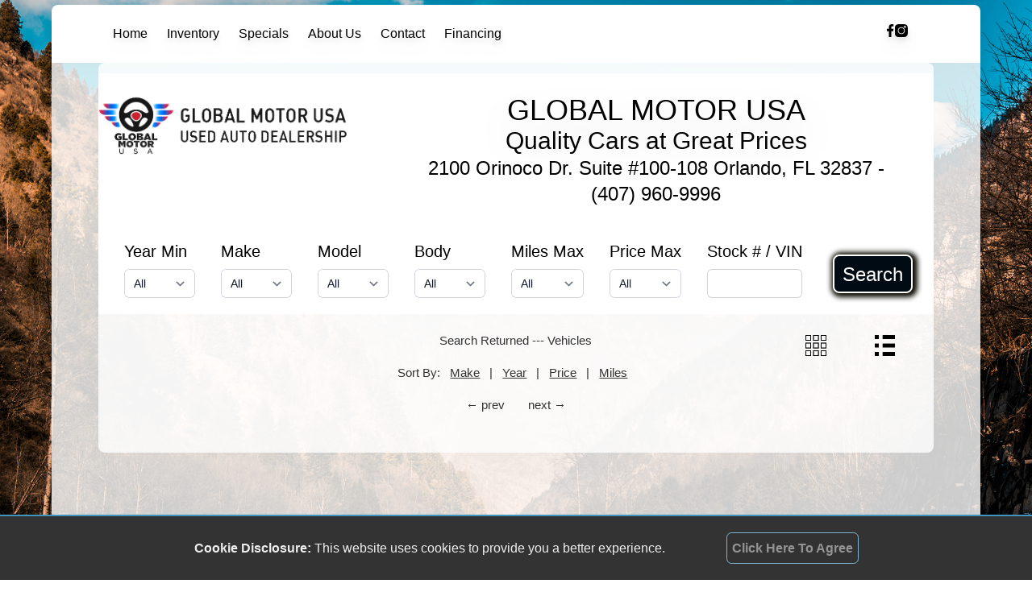

--- FILE ---
content_type: text/html; charset=utf-8
request_url: https://www.globalmotorusa.com/docs/vehicle_search.html?maxPrice=5000
body_size: 8623
content:
<!DOCTYPE html>

<html xmlns="http://www.w3.org/1999/xhtml">

<head>
<link rel="dns-prefetch" href="https://js-include.autocorner.com">
<link rel="dns-prefetch" href="https://cdn.tailwindcss.com">
<link rel="dns-prefetch" href="https://cdn.jsdelivr.net?1695051768">
<link rel="dns-prefetch" href="https://cdn.userway.org">

<meta charset="utf-8" />
<meta http-equiv="content-language" content="en-us" />
<meta http-equiv="Content-Type" content="text/html; charset=iso-8859-1" />
<meta name="viewport" content="width=device-width, initial-scale=1.0, height=device-height, shrink-to-fit=no, viewport-fit=cover" />
<!-- BEGIN META DATA -->
<meta property="og:url" content="$meta_url" />
<meta property="og:title" content="Global Motor USA" />
<meta property="og:image" content="https://www.globalmotorusa.com/graphics/logo.png?1715192796" />
<meta property="og:image:alt" content="$img_alt" />
<meta property="og:type" content="website" />
<meta property="og:description" content="Global Motor USA - 2100 Orinoco Dr. Suite #100-108 Orlando, FL 32837. Used car and truck sales." />
<meta name="description" content="Global Motor USA - 2100 Orinoco Dr. Suite #100-108 Orlando, FL 32837. Used car and truck sales." />
<meta name="keywords" content="Global Motor USA,used cars,previously owned cars,used vehicles,previously owned vehicles,car shopping,used trucks,online car shopping,used car dealers,used car lot,car lot,automobiles,pickup trucks,vans,minivans,suv,4x4,car price,classic auto,auto quote,auto price,cheap car,sell car,car for sale" />
<!-- END META DATA -->
<meta name="copyright" content="AutoCorner - Product of stockNum Systems" />
<meta name="author" content="AutoCorner" />
<meta name="template" content="demo1" />

<link rel="shortcut icon" href="/graphics/favicon.ico" />
<link rel="stylesheet" type="text/css" href="/css/style.css?1715192796" />
<link rel="stylesheet" type="text/css" href="/css/tailwind.css?1715192796" />
<link rel="stylesheet" href="//js-include.autocorner.com/css/pannellum.css?1715192796" />
<script type="e0afa6da79a428152158de04-text/javascript" src="/javascript/alpine.js?1715192796"></script>
<script type="e0afa6da79a428152158de04-text/javascript" src="//js-include.autocorner.com/javascript/return_search.js?1747860415"></script>
<script type="e0afa6da79a428152158de04-text/javascript" src="/javascript/site_include.js?1715192796"></script>
<script type="e0afa6da79a428152158de04-text/javascript" src="//js-include.autocorner.com/javascript/srp.js?1715192796"></script>
<script type="e0afa6da79a428152158de04-text/javascript" src="//js-include.autocorner.com/javascript/vdp.js?1715192796"></script>
<script type="e0afa6da79a428152158de04-text/javascript" src="//js-include.autocorner.com/javascript/credit.js?1715192796"></script>
<script type="e0afa6da79a428152158de04-text/javascript" src="https://cdn.tailwindcss.com"></script>
<script type="e0afa6da79a428152158de04-text/javascript" src="//js-include.autocorner.com/javascript/pannellum.js?1715192796"></script>

<title>Vehicle SRP | Global Motor USA</title>

</head>

<body class="body_background" x-data="{openMenu : false, page : 'index'}" :class="openMenu ? 'overflow-hidden' : 'overflow-visible'">

	<div id="dim" class="dim"></div>
	<img id="please_wait_gif" class="please_wait_gif" src="/graphics/please_wait.gif?1715192796">
	<div id="message_div" class="message_div">
		<div class="message_title" id="message_title">System Message</div>
		<div class="message_close_bar" align="right">
			<div id="message_close" class="message_close">&#x274C;</div>
		</div>
		<p id="message_text" class="message_text"></p>
	</div>

	<!-- BEGIN HEADER -->
	
	<header class="mb-[-17vw] lg:mt-[.5vw] lg:rounded-t-lg lg:mb-[0px] flex items-center justify-between px-[2vw] py-4 bg-white shadow-xl w-[90%] m-auto pl-[5vw]">
		<!-- Mobile Menu Toggle -->
		<button class="flex flex-row items-center align-middle md:hidden" @click="openMenu = !openMenu" :aria-expanded="openMenu" aria-controls="mobile-navigation" aria-label="Navigation Menu" onClick="if (!window.__cfRLUnblockHandlers) return false; document.getElementById('search_bar').style.display='none';" data-cf-modified-e0afa6da79a428152158de04-="">
			<div class="flex flex-row items-center">
				<div>
					<svg xmlns="http://www.w3.org/2000/svg" class="w-6 h-6 absolute left-[6vw] top-[5vw]" fill="none" viewBox="0 0 24 24" stroke="white"><path stroke-linecap="round" stroke-linejoin="round" stroke-width="2" d="M4 6h16M4 12h16M4 18h16" /></svg>
					<span class="sr-only">Menu</span>
				</div>
				<span class="pl-10 text-2xl text-slate-900">&nbsp;</span>
			</div>
		</button>
	
		<!-- Desktop Menu -->
		<nav class="hidden w-full md:flex drop-shadow-lg">
			<div class="flex justify-between w-full">
				<div class="flex-1">
					<ul class="flex flex-row items-center gap-2 text-sm md:text-base">
						<li>
							<a href="/" class="inline-flex px-3 py-2 cursor-pointer whitespace-nowrap hover:bg-blue-300 hover:rounded-lg" :class="page === 'INVENTORY' && 'bg-slate-200'">Home</a>
						</li>
						<li>
							<a href="/docs/vehicle_search.html" class="inline-flex px-3 py-2 cursor-pointer whitespace-nowrap hover:bg-blue-300 hover:rounded-lg" :class="page === 'INVENTORY' && 'bg-slate-200'">Inventory</a>
						</li>
						<li>
							<a href="/docs/vehicle_search.html?specials=true" class="inline-flex px-3 py-2 cursor-pointer whitespace-nowrap hover:bg-blue-300 hover:rounded-lg" :class="page === 'SPECIALS' && 'bg-slate-200'">Specials</a>
						</li>
						<li>
							<a href="/docs/about.html" class="inline-flex px-3 py-2 cursor-pointer whitespace-nowrap hover:bg-blue-300 hover:rounded-lg" :class="page === 'ABOUT' && 'bg-slate-200'">About Us</a>
						</li>
						<li>
							<a href="/docs/contact.html" class="inline-flex px-3 py-2 cursor-pointer whitespace-nowrap hover:bg-blue-300 hover:rounded-lg" :class="page === 'CONTACT' && 'bg-slate-200'">Contact</a>
						</li>
						<li>
							<a href="/docs/credit.html" class="inline-flex px-3 py-2 cursor-pointer whitespace-nowrap hover:bg-blue-300 hover:rounded-lg" :class="page === 'FINANCING' && 'bg-slate-200'">Financing</a>
						</li>
					</ul>
				</div>
	
				<div class="justify-end flex-1 hidden gap-3 text-black lg:flex lg:pr-[5vw] lg:pt-[.6vw]">
					<a href="https://www.facebook.com/GlobalMotorUSAOrlandoFL/"><img class="invert hover:opacity-10" src="/graphics/facebook.svg?1715192796"></a>
					<a href="" class="hidden"><img class="invert hover:opacity-10" src="/graphics/twitter.svg?1715192796"></a>
					<a href="https://www.instagram.com/globalmotorusa/"><img class="invert hover:opacity-10" src="/graphics/instagram.svg?1715192796"></a>
					<a href="" class="hidden"><img class="invert hover:opacity-10" src="/graphics/linkedin.svg?1715192796"></a>
				</div>
			</div>
		</nav>
	</header>
	
	<!-- Pop Out Navigation -->
	<nav id="mobile-navigation" class="fixed top-0 bottom-0 left-0 right-0 z-10 z-50 backdrop-blur-sm" :class="openMenu ? 'visible' : 'invisible' " x-cloak>
		<!-- UL Links -->
		<ul class="absolute top-0 bottom-0 right-0 z-10 w-10/12 py-4 transition-all bg-white drop-shadow-2xl" :class="openMenu ? 'translate-x-0' : 'translate-x-full'">
			<div class="items-center w-full mx-auto"><img src="/graphics/logo.png?1715192796" class="max-w-[250px] ml-[5vw]">
			</div>
	
			<li class="border-b border-inherit">
				<a href="/" class="block p-4" aria-current="true">Home</a>
			</li>
			<li class="border-b border-inherit">
				<a href="/docs/vehicle_search.html" class="block p-4">Inventory</a>
			</li>
			<li class="border-b border-inherit">
				<a href="/docs/vehicle_search.html?specials=true" class="block p-4">Specials</a>
			</li>
			<li class="border-b border-inherit">
				<a href="/docs/about.html" class="block p-4">About Us</a>
			</li>
			<li class="border-b border-inherit">
				<a href="/docs/contact.html" class="block p-4">Contact</a>
			</li>
			<li class="border-b border-inherit">
				<a href="/docs/credit.html" class="block p-4">Financing</a>
			</li>
			<li x-show="document.getElementById('search_bar')" class="border-b border-inherit">
				<a href="javascript:void(0);" class="block p-4" @click="openMenu = !openMenu" onClick="if (!window.__cfRLUnblockHandlers) return false; document.getElementById('search_bar').style.display='block'; " data-cf-modified-e0afa6da79a428152158de04-="">Search</a>
			</li>
		</ul>
	
		<!-- Close Button -->
		<button class="absolute top-0 bottom-0 left-0 right-0" @click="openMenu = !openMenu" :aria-expanded="openMenu" aria-controls="mobile-navigation" aria-label="Close Navigation Menu">
			<svg xmlns="http://www.w3.org/2000/svg" class="absolute w-6 h-6 top-[5vw] left-[6vw]" fill="none" viewBox="0 0 24 24" stroke="white">
				<path stroke-linecap="round" stroke-linejoin="round" stroke-width="2" d="M6 18L18 6M6 6l12 12" />
			</svg>
		</button>
	</nav>
	
	<!-- END HEADER -->

	<div class="w-full mx-auto md:w-[90%] bg-white bg-opacity-80">
	
		<div class="lg:hidden md:grid p-2 text-center lg:rounded-lg bg-white">
			<span class=""><img src="/graphics/logo.png?1715192796" class="mx-auto w-[50%] lg:h-[6vw] invert"></span>
		</div>
	
		<div class="w-full mx-auto py-[1vw] md:w-[90%] text-black text-4xl bg-white bg-opacity-80 lg:rounded-lg">
		
			<div class="flex justify-evenly w-full bg-white">
				<img src="/graphics/logo.png?1715192796" class="hidden lg:block lg:h-[6vw] lg:mt-[2vw]">
				<div class="grid bg-white lg:py-[2vw] lg:px-[4vw] text-center rounded-t-lg">
					<h1 class="hidden lg:block lg:text-4xl uppercase text-black text-center  drop-shadow-2xl inline-block">Global Motor USA</h1>
					<span class="text-xl md:text-2xl lg:text-3xl text-black">Quality Cars at Great Prices</span>
					<span class="text-base md:text-xl lg:text-2xl text-black">
						<a href="https://maps.apple.com/?q=2100+Orinoco+Dr.+Suite+#100-108+Orlando,+FL+32837" target="_blank">2100 Orinoco Dr. Suite #100-108 <span class="lg:hidden"><br></span>Orlando, FL 32837</a>
						<span class="lg:hidden"><br></span>
						<span class="invisible lg:visible"> - </span>
						<a href="tel:4079609996">(407) 960-9996</a>
					</span>
				</div>
			</div>
			
			<!-- BEGIN SEARCH BAR -->
		
			<div id="search_bar" class="hidden absolute lg:relative top-[25vw] lg:top-[0] z-[100] md:grid bg-white mt-0 pt-0 w-full text-black text-xl">
				<div class="p-4">
					<form id="search_form" class="flex flex-col z-[100] lg:flex-row">
						<div class="flex-1 mx-4 whitespace-nowrap">
							Year Min<br>
							<select class="search_bar_select mt-[0px] lg:mt-2 block w-full rounded-md border-0 py-1.5 pl-3 pr-10 text-gray-900 ring-1 ring-inset ring-gray-300 focus:ring-2 focus:ring-indigo-600 sm:text-sm sm:leading-6" name="year_min" id="year_min"></select>
						</div>
						<div class="flex-1 mx-4 mt-4 lg:mt-0 whitespace-nowrap">
							Make<br>
							<select class="search_bar_select  mt-[0px] lg:mt-2 block w-full rounded-md border-0 py-1.5 pl-3 pr-10 text-gray-900 ring-1 ring-inset ring-gray-300 focus:ring-2 focus:ring-indigo-600 sm:text-sm sm:leading-6" name="make" id="make"></select>
						</div>
						<div class="flex-1 mx-4 mt-4 lg:mt-0 whitespace-nowrap">
							Model<br>
							<select class="search_bar_select  mt-[0px] lg:mt-2 block w-full rounded-md border-0 py-1.5 pl-3 pr-10 text-gray-900 ring-1 ring-inset ring-gray-300 focus:ring-2 focus:ring-indigo-600 sm:text-sm sm:leading-6" name="model" id="model"><option value="all">All</option></select>
						</div>
						<div class="flex-1 mx-4 mt-4 lg:mt-0 whitespace-nowrap">
							Body<br>
							<select class="search_bar_select  mt-[0px] lg:mt-2 block w-full rounded-md border-0 py-1.5 pl-3 pr-10 text-gray-900 ring-1 ring-inset ring-gray-300 focus:ring-2 focus:ring-indigo-600 sm:text-sm sm:leading-6" name="body" id="body"></select>
						</div>
						<div class="flex-1 mx-4 mt-4 lg:mt-0 whitespace-nowrap">
							Miles Max<br>
							<select class="search_bar_select  mt-[0px] lg:mt-2 block w-full rounded-md border-0 py-1.5 pl-3 pr-10 text-gray-900 ring-1 ring-inset ring-gray-300 focus:ring-2 focus:ring-indigo-600 sm:text-sm sm:leading-6" name="miles_max" id="miles_max"></select>
						</div>
						<div class="flex-1 mx-4 mt-4 lg:mt-0 whitespace-nowrap">
							Price Max<br>
							<select class="search_bar_select  mt-[0px] lg:mt-2 block w-full rounded-md border-0 py-1.5 pl-3 pr-10 text-gray-900 ring-1 ring-inset ring-gray-300 focus:ring-2 focus:ring-indigo-600 sm:text-sm sm:leading-6" name="price_max" id="price_max"></select>
						</div>
						<div class="flex-1 mx-4 mt-4 lg:mt-0 whitespace-nowrap">
							Stock # / VIN<br>
							<input type=text class="w-full  mt-[0px] lg:mt-2 block w-[8vw] rounded-md border-0 py-1.5 pl-3 pr-10 text-gray-900 ring-1 ring-inset ring-gray-300 focus:ring-2 focus:ring-indigo-600 sm:text-sm sm:leading-6" name="stock_vin" id="stock_vin" ></select>
						</div>
						<div class="flex-1 ml-[1vw]">
							<div class="pt-2">
								<div class="text-2xl h-12 p-[10px] m-[10px] text-[#fff] leading-[1.3em] border-solid border-2 border-white rounded-lg text-center bg-[#010B13] shadow-[0_0_0_4px_#010b24] shadow-[2px_1px_6px_4px_#0a0a00]">
									<button type="button" class="flex items-center justify-center w-full h-full" onclick="if (!window.__cfRLUnblockHandlers) return false; submitVehicleSearch();" data-cf-modified-e0afa6da79a428152158de04-="">Search</button>
								</div>
							</div>
						</div>
						
						<input id="page_type" value="html" type="hidden">
					</form>
				</div>
			</div>
		
			<!-- END SEARCH BAR -->


		


		<!-- BEGIN CONTENT -->
		<div id="vehicle_inventory" class="vehicle_inventory" x-data="alpineInventoryHandler()" x-init="fetchInventory().then(() => applyDisplayPreference())">
	
			<div class="flex flex-row justify-between w-full">
				<div class="hidden lg:block w-[0%] lg:w-[20%]">&nbsp;</div>
				<div class="w-[100%] lg:w-[60%]">
					<div class="text-[4vw] lg:text-[1.2vw] w-full text-[#333] mt-[1vw]">
						Search Returned <span x-text="vehicles.length === 0 ? '---' : vehicles.length"></span> <span x-text="vehicles.length === 1 ? 'Vehicle' : 'Vehicles'"></span>
					</div>
					<div class="text-[4vw] lg:text-[1.2vw] w-full text-[#333]">
						<div class="text-center text-[4vw] lg:text-[1.2vw]">
							<span>Sort By:</span>
							<div class="lg:hidden"></div>
							<span class="cursor-pointer">
								&nbsp;
								<!-- Sort by Make -->
								<span class="underline" @click="sort('vehicle_make')">Make</span>
								<span class="font-black" x-text="sortCol === 'vehicle_make' ? (currentSort === 'asc' ? '&uarr;' : '&darr;') : '&nbsp;'"></span>
								|&nbsp;&nbsp;
			
								<!-- Sort by Year -->
								<span class="underline" @click="sort('vehicle_year')">Year</span>
								<span class="font-black" x-text="sortCol === 'vehicle_year' ? (currentSort === 'asc' ? '&uarr;' : '&darr;') : '&nbsp;'"></span>
								|&nbsp;&nbsp;
			
								<!-- Sort by price -->
								<span class="underline" @click="sort('vehicle_price')">Price</span>
								<span class="font-black" x-text="sortCol === 'vehicle_price' ? (currentSort === 'asc' ? '&uarr;' : '&darr;') : '&nbsp;'"></span>
								|&nbsp;&nbsp;
			
								<!-- Sort by Miles -->
								<span class="underline" @click="sort('vehicle_miles')">Miles</span>
								<span class="font-black" x-text="sortCol === 'vehicle_miles' ? (currentSort === 'asc' ? '&uarr;' : '&darr;') : '&nbsp;'"></span>
							</span>
						</div>
					</div>
				</div>
				<div class="hidden lg:flex flex-row justify-center w-[0%] lg:w-[20%] invert">
					<img src="/graphics/grid_view.png?1715192796" class="w-[2vw] h-[2vw] top-[2vw] relative cursor-pointer invert" onClick="if (!window.__cfRLUnblockHandlers) return false; showGridView();" data-cf-modified-e0afa6da79a428152158de04-="">
					&nbsp;&nbsp;&nbsp;&nbsp;&nbsp;&nbsp;
					<img src="/graphics/list_view.png?1715192796" class="w-[2vw] h-[2vw] top-[2vw] relative cursor-pointer invert" onClick="if (!window.__cfRLUnblockHandlers) return false; showListView();" data-cf-modified-e0afa6da79a428152158de04-="">
				</div>
			</div>
			
			<script type="e0afa6da79a428152158de04-text/javascript">
			
			function showGridView()
				{
				var divs = document.getElementsByClassName('grid_view');
				for (i=0; i<divs.length; i++)
					{
					divs[i].style.display = 'block';
					}
				divs = document.getElementsByClassName('list_view');
				for (i=0; i<divs.length; i++)
					{
					divs[i].style.display = 'none';
					}
				document.cookie = "display=grid"; 
				}
				
			function showListView()
				{
				var divs = document.getElementsByClassName('list_view');
				for (i=0; i<divs.length; i++)
					{
					divs[i].style.display = 'block';
					}
				divs = document.getElementsByClassName('grid_view');
				for (i=0; i<divs.length; i++)
					{
					divs[i].style.display = 'none';
					}
				document.cookie = "display=list"; 
				}
				
			</script>
			
			<!-- LIST VIEW -->
			
			<template x-for="vehicle in pagedVehicles" :key="vehicle.vehicle_id">
			
				<div class="hidden lg:hidden srp_div group my-8 w-[80%] mx-auto list_view" :class="`bg-[${bg1}] hover:bg-[${bg2}]`">
					<div class="flex justify-start w-full p-2">
						<h3 class="text-[4vw] leading-[5vw] lg:text-[1.2vw] lg:leading-[1.5vw] font-extrabold truncate ml-[1vw]" :class="`text-[${color1}]`" x-html="vehicle.vehicle_caption ? vehicle.vehicle_caption: `${vehicle.vehicle_year ?? ''} ${vehicle.vehicle_make  ?? ''} ${vehicle.vehicle_model ?? ''}`">[vehicle title]</h3>
					</div>
					
					<div class="flex justify-between w-full p-2">
					
						<div class="drop-shadow-lg w-[30%] rounded-lg">
							<a x-show="enableCarfaxSRP" x-bind:href="`https://www.carfax.com/VehicleHistory/p/Report.cfx?partner=ACW_0&vin=${vehicle.vehicle_vin}`" target="_new" class="z-20 left-4 carfax_srp_badge2 absolute"><img class="w-[28vw] md:w-[7vw]" src="https://www.autocorner10.biz/graphics/carfax_standard.png?1715192796" /></a>
							<a x-bind:href="`/vehicles/${vehicle.vehicle_keywords}/${vehicle.vehicle_id}`" class="">
							<marquee x-show="vehicle.marquee_behavior=='marquee1'" class="mb-[-75%] text-3xl lg:mb-[-85%]" :class="`text-[${vehicle.marquee_color}]`" behavior="scroll" direction="left" style="position:relative; top:-2vw; font-size:1.6vw; z-index:111; padding:5%; font-weight:bold; text-shadow:2px 2px 3px #fff;"><span x-html="vehicle.marquee_caption">[marquee_caption]</span></marquee>
							<marquee x-show="vehicle.marquee_behavior=='marquee2'" class="mb-[-75%] text-3xl lg:mb-[-85%]" :class="`text-[${vehicle.marquee_color}]`" behavior="alternate" direction="left" style="position:relative; top:-2vw; font-size:1.6vw; z-index:111; padding:5%; font-weight:bold; text-shadow:2px 2px 3px #fff;"><span x-html="vehicle.marquee_caption">[marquee_caption]</span></marquee>
							<marquee x-show="vehicle.marquee_behavior=='marquee3'" :class="`text-[${vehicle.marquee_color}]`" behavior="scroll" direction="down" style="position:absolute; left:0px; z-index:111; height:12vw; text-align:center; font-size:1.6vw; line-height:28px; font-weight:bold; text-shadow:2px 2px 3px #fff;"><span x-html="vehicle.marquee_caption">[marquee_caption]</span></marquee>
							<marquee x-show="vehicle.marquee_behavior=='marquee4'" :class="`text-[${vehicle.marquee_color}]`" behavior="alternate" direction="down" style="position:absolute; left:0px; z-index:111; height:12vw; text-align:center; font-size:1.6vw; line-height:28px; font-weight:bold; text-shadow:2px 2px 3px #fff;"><span x-html="vehicle.marquee_caption">[marquee_caption]</span></marquee>
								<span class="absolute mx-auto text-8xl my-auto -rotate-[30deg] object-fill text-center font-extrabold text-red-600 drop-shadow-2xl md:text-[5vw] md:mt-[3.4vw] md:ml-[-7vw]" x-show="vehicle.vehicle_status == 'sold'">SOLD</span>
								<!--No Pictures-->
								<template x-if="vehicle.vehicle_image_list.length === 0 && enableTransparentImage">
									<img :class="`mt-[${topMargin}]`" src="https://demodev.autocornertestdrive.com/graphics/nopic-transparent.png?1715192796" />
								</template>
								<template x-if="vehicle.vehicle_image_list.length === 0 && !enableTransparentImage">
									<img :class="`mt-[${topMargin}]`" src="https://demodev.autocornertestdrive.com/graphics/nopic.png?1715192796" />
								</template>
								<!--No Pictures-->
								<!--Pictures Not Transparent-->
								<template x-if="vehicle.vehicle_image_list.length > 0 && !enableTransparentImage">
									<img @error="$event.target.src = 'https://demodev.autocornertestdrive.com/graphics/nopic.png?1715192796'" :class="`mt-[${topMargin}]`" :src="`https://photos.autocorner.com/640x480/${vehicle.vehicle_image_list.split(',')[0]}.webp`" />
								</template>
								<!--Pictures Not Transparent-->
								<!--Pictures Transparent-->
								<template x-if="vehicle.vehicle_image_list.length > 0 && enableTransparentImage">
									<img @error="$event.target.src = 'https://demodev.autocornertestdrive.com/graphics/nopic-transparent.png?1715192796'" :class="`mt-[${topMargin}]`" :src="`https://photos.autocorner.com/transparent/${vehicle.vehicle_image_list.split(',')[0]}.png?1715192796`" />
								</template>
								<!--Pictures Transparent-->
							</a>
						</div>
						
						<div class="w-[70%]">
						
							<dl class="flex w-full flex-col">
							
								<div class="flex flex-row justify-between pl-6 w-full text-[1vw] font-bold leading-[2vw]">
									<div class="flex flex-row justify-between w-[50%]">
										<dt class="w-[40%] text-left" :class="`text-[${color2}]`">Engine:</dt>
										<dd class="w-[60%] text-center truncate" :class="`text-[${color1}]`" x-html="vehicle.vehicle_engine ?? 'n/a'">[engine]</dd>
									</div>
									<div class="flex flex-row justify-between w-[50%]">
										<dt class=" w-[40%] text-left" :class="`text-[${color2}]`" x-html="priceCaption1 + ':'">[Price]</dt>
										<dd class="w-[60%] text-center text-green-600 truncate" x-html="vehicle.vehicle_status == 'sold' ? 'SOLD' : (vehicle.vehicle_price > 0 && vehicle.vehicle_sale_price > 0) ? (vehicle.vehicle_price < vehicle.vehicle_sale_price ? convertToDollar(vehicle.vehicle_price) : convertToDollar(vehicle.vehicle_sale_price)) : (vehicle.vehicle_price > 0 ? convertToDollar(vehicle.vehicle_price) : (vehicle.vehicle_sale_price > 0 ? convertToDollar(vehicle.vehicle_sale_price) : 'Call for Price'))">[price]</dd>
									</div>
								</div>

								<div class="flex flex-row justify-between pl-6 w-full text-[1vw] font-bold leading-[2vw]">
									<div class="flex flex-row justify-between w-[50%]">
										<dt class=" w-[40%] text-left" :class="`text-[${color2}]`">Transmission</dt>
										<dd class="w-[60%] text-center truncate" x-html="vehicle.vehicle_transmission ?? 'n/a'">[transmission]</dd>
									</div>
									<div class="flex flex-row justify-between w-[50%]">
										<dt class=" w-[40%] text-left" :class="`text-[${color2}]`" x-html="vehicle.vehicle_miles_hours_caption === 'helicopter' || vehicle.vehicle_miles_hours_caption === 'boat' ? 'Hours' :odometer">[mhc]</dt>
										<dd class="w-[60%] text-center truncate" x-html="vehicle.vehicle_miles ? formatMiles(vehicle.vehicle_miles) : 'n/a'">[miles]</dd>
									</div>
								</div>

								<div class="flex flex-row justify-between pl-6 w-full text-[1vw] font-bold leading-[2vw]">
									<div class="flex flex-row justify-between w-[50%]">
										<dt class="w-[40%] text-left" :class="`text-[${color2}]`">Drivetrain:</dt>
										<dd class="w-[60%] text-center truncate" :class="`text-[${color1}]`" x-html="vehicle.vehicle_drivetrain ?? 'n/a'">[body]</dd>
									</div>
									<div class="flex flex-row justify-between w-[50%]">
										<dt class="w-[40%] text-left" :class="`text-[${color2}]`">Stock #:</dt>
										<dd class="w-[60%] text-center truncate" :class="`text-[${color1}]`" x-html="vehicle.vehicle_stocknum ?? 'n/a'">[stocknum]</dd>
									</div>
								</div>
								
							</dl>
							
							<div style="height:5vw; width:100%; padding:0 1vw; font-size:1vw; line-height:1.2vw; overflow-y:auto; text-align:justify;" x-html="vehicle.vehicle_description">[description]</div>
			
							<div x-show="useSrpGreenMoreInfoButton" class="w-full gap-2 mt-4 text-lg text-center"><a x-bind:href="vehicle.vehicle_href"><input type="button" class="w-[98%] mx-[auto] px-6 py-3 text-base font-extrabold text-black bg-green-500 rounded-lg shadow-sm cursor-pointer hover:bg-green-400 focus:outline-none focus:ring-2 focus:ring-indigo-500 focus:ring-offset-2 sm:mt-0 sm:inline-flex" value="&#128073;&#128073; More Info &#128072;&#128072;" /></a></div>
		
							<div x-show="useSrpRedInfoButtons" class="flex flex-row w-full justify-center gap-2 mt-4 text-lg px-4">
								<a x-bind:href="`/vehicles/${vehicle.vehicle_keywords}/${vehicle.vehicle_id}`"><input type="button" class="w-full px-[1vw] py-[.2vw] text-[1vw] font-extrabold text-white bg-red-500 rounded-lg shadow-sm cursor-pointer hover:bg-red-400" value="More Info" /></a>
								<a x-bind:href="`/vehicles/${vehicle.vehicle_keywords}/${vehicle.vehicle_id}#ct_a`"><input type="button" class="w-full px-[1vw] py-[.2vw] text-[1vw] font-extrabold text-white bg-red-500 rounded-lg shadow-sm cursor-pointer hover:bg-red-400" value="Contact Us" /></a>
								<a x-show="showSrpGetApprovedButton" href="/docs/credit.html"><input type="button" class="w-full px-[1vw] py-[.2vw] text-[1vw] font-extrabold text-white bg-red-500 rounded-lg shadow-sm cursor-pointer hover:bg-red-400" value="Get Approved" /></a>
								<a x-show="showSrpGetApprovedButton" x-bind:href="`/vehicles/${vehicle.vehicle_keywords}/${vehicle.vehicle_id}#photo_preview`"><input type="button" class="w-full px-[1vw] py-[.2vw] text-[1vw] font-extrabold text-white bg-red-500 rounded-lg shadow-sm cursor-pointer hover:bg-red-400" value="More Photos" /></a>
							</div>
						</div>
					</div>
				</div>
			
			</template>
			
			<!-- GRID VIEW -->
			
			<template x-for="vehicle in pagedVehicles" :key="vehicle.vehicle_id">

				<div class="block lg:block srp_div group my-8 max-w-[100rem] grid_view" :class="`bg-[${bg1}] hover:bg-[${bg2}]`">
	
					<div class="w-full max-w-[50rem] pb-0 pl-2 pr-2 pt-2">
						<h3 class="w-full text-[4vw] leading-[5vw] lg:text-[1.2vw] lg:leading-[1.5vw] font-extrabold text-center truncate" :class="`text-[${color1}]`" x-html="vehicle.vehicle_caption ? vehicle.vehicle_caption: `${vehicle.vehicle_year ?? ''} ${vehicle.vehicle_make  ?? ''} ${vehicle.vehicle_model ?? ''}`">[vehicle title]</h3>
						<h2 class="text-[3vw] leading-[4vw] lg:text-[1vw] lg:leading-[1.2vw]" :class="`text-[${color1}]`" x-html="vehicle.vehicle_stocknum">[stockNum]</h2>
					</div>
	
					<div class="flex flex-col items-center w-full gap-2">
						<div class="relative photo_wallpaper_div drop-shadow-md" x-bind:style="`margin:auto; background-size:fit; background-repeat:no-repeat; background-size:100% 100%; background-image:url('${thumb_wallpaper}')`">
							<template x-if="capOnePrequalNavCheckout"><span x-html="vehicle.capone_prequal_nav_checkout" class="z-20 left-4"></span></template>
							<div class="drop-shadow-lg">
								<a x-show="enableCarfaxSRP" x-bind:href="`https://www.carfax.com/VehicleHistory/p/Report.cfx?partner=ACW_0&vin=${vehicle.vehicle_vin}`" target="_new" class="z-20 left-4 carfax_srp_badge2 absolute"><img class="w-[28vw] md:w-[7vw]" src="https://www.autocorner10.biz/graphics/carfax_standard.png?1715192796" /></a>
								<span class="absolute mx-auto text-8xl my-auto mt-[20vw] ml-[-34vw] -rotate-[30deg] object-fill text-center font-extrabold text-red-600 drop-shadow-2xl md:text-[5vw] md:mt-[4vw] md:ml-[-7.3vw]" x-show="vehicle.vehicle_status == 'sold'">SOLD</span>
								<marquee x-show="vehicle.marquee_behavior=='marquee1'" class="mb-[-75%] text-3xl lg:mb-[-85%]" :class="`text-[${vehicle.marquee_color}]`" behavior="scroll" direction="left" style="position:relative; top:-6vw; font-size:1.6vw; z-index:111; padding:5%; font-weight:bold; text-shadow:2px 2px 3px #fff;"><span x-html="vehicle.marquee_caption">[marquee_caption]</span></marquee>
								<marquee x-show="vehicle.marquee_behavior=='marquee2'" class="mb-[-75%] text-3xl lg:mb-[-85%]" :class="`text-[${vehicle.marquee_color}]`" behavior="alternate" direction="left" style="position:relative; top:-6vw; font-size:1.6vw; z-index:111; padding:5%; font-weight:bold; text-shadow:2px 2px 3px #fff;"><span x-html="vehicle.marquee_caption">[marquee_caption]</span></marquee>
								<marquee x-show="vehicle.marquee_behavior=='marquee3'" :class="`text-[${vehicle.marquee_color}]`" behavior="scroll" direction="down" style="position:absolute; left:0px; z-index:111; height:12vw; text-align:center; font-size:1.6vw; line-height:28px; font-weight:bold; text-shadow:2px 2px 3px #fff;"><span x-html="vehicle.marquee_caption">[marquee_caption]</span></marquee>
								<marquee x-show="vehicle.marquee_behavior=='marquee4'" :class="`text-[${vehicle.marquee_color}]`" behavior="alternate" direction="down" style="position:absolute; left:0px; z-index:111; height:12vw; text-align:center; font-size:1.6vw; line-height:28px; font-weight:bold; text-shadow:2px 2px 3px #fff;"><span x-html="vehicle.marquee_caption">[marquee_caption]</span></marquee>
								<a x-bind:href="`/vehicles/${vehicle.vehicle_keywords}/${vehicle.vehicle_id}`" class="">
									<!--No Pictures-->
									<template x-if="vehicle.vehicle_image_list.length === 0 && enableTransparentImage">
										<img :class="`mt-[${topMargin}]`" src="https://demodev.autocornertestdrive.com/graphics/nopic-transparent.png?1715192796" />
									</template>
									<template x-if="vehicle.vehicle_image_list.length === 0 && !enableTransparentImage">
										<img :class="`mt-[${topMargin}]`" src="https://demodev.autocornertestdrive.com/graphics/nopic.png?1715192796" />
									</template>
									<!--No Pictures-->
									<!--Pictures Not Transparent-->
									<template x-if="vehicle.vehicle_image_list.length > 0 && !enableTransparentImage">
										<img @error="$event.target.src = 'https://demodev.autocornertestdrive.com/graphics/nopic.png?1715192796'" :class="`mt-[${topMargin}]`" :src="`https://photos.autocorner.com/640x480/${vehicle.vehicle_image_list.split(',')[0]}.webp`" />
									</template>
									<!--Pictures Not Transparent-->
									<!--Pictures Transparent-->
									<template x-if="vehicle.vehicle_image_list.length > 0 && enableTransparentImage">
										<img @error="$event.target.src = 'https://demodev.autocornertestdrive.com/graphics/nopic-transparent.png?1715192796'" :class="`mt-[${topMargin}]`" :src="`https://photos.autocorner.com/transparent/${vehicle.vehicle_image_list.split(',')[0]}.png?1715192796`" />
									</template>
									<!--Pictures Transparent-->
								</a>
							</div>
						</div>
					</div>
	
					<div class="w-full px-4 pb-4 mt-4 drop-shadow-lg" x-show="enableSrpDealBadging">
						<div class="p-2 text-xl text-white bg-green-600 rounded-t-lg" x-show="vehicle.vehicle_dealStatus_great">&#127775;&#127775;&#127775; GREAT DEAL &#127775;&#127775;&#127775;</div>
						<div class="p-2 text-xl text-white bg-green-400 rounded-t-lg" x-show="vehicle.vehicle_dealStatus_good">&#x1f44d;&#x1f44d; Good Deal &#x1f44d;&#x1f44d;</div>
						<div class="p-2 text-white rounded-t-lg bg-amber-600" x-show="vehicle.vehicle_dealStatus_avg">&#10052;&#x2744; Fair Deal &#10052;&#x2744;</div>
					</div>
	
					<div class="w-full">
						<dl class="grid max-w-xl grid-cols-2 gap-4 mt-[1vw]">
							<div class="flex flex-col pl-6 gap-y-3">
								<dt class="text-sm leading-6" :class="`text-[${color2}]`">Body</dt>
								<dd class="order-first text-xl font-semibold tracking-tight truncate xl:text-2xl" :class="`text-[${color1}]`" x-html="vehicle.vehicle_body ?? 'n/a'">[body]</dd>
							</div>
							<div class="flex flex-col drop-shadow-lg gap-y-3">
								<dt class="text-sm leading-6" :class="`text-[${color2}]`" x-html="priceCaption1">[Price]</dt>
								<!--<dd class="order-first text-xl font-extrabold tracking-tight text-green-600 truncate" x-html="vehicle.vehicle_price ? convertToDollar(vehicle.vehicle_price) :'Call for Price'">[price]</dd>-->
								<dd class="order-first text-xl font-extrabold tracking-tight text-green-600 truncate" x-html="vehicle.vehicle_status == 'sold' ? 'SOLD' : (vehicle.vehicle_price > 0 && vehicle.vehicle_sale_price > 0) ? (vehicle.vehicle_price < vehicle.vehicle_sale_price ? convertToDollar(vehicle.vehicle_price) : convertToDollar(vehicle.vehicle_sale_price)) : (vehicle.vehicle_price > 0 ? convertToDollar(vehicle.vehicle_price) : (vehicle.vehicle_sale_price > 0 ? convertToDollar(vehicle.vehicle_sale_price) : 'Call for Price'))">[price]</dd>
							</div>
							<div class="flex flex-col pl-6 drop-shadow-lg gap-y-3">
								<dt class="text-sm leading-6" :class="`text-[${color2}]`">Engine</dt>
								<dd class="order-first text-xl font-semibold tracking-tight truncate" :class="`text-[${color1}]`" x-html="vehicle.vehicle_engine ?? 'n/a'">[engine]</dd>
							</div>
							<div class="flex flex-col pl-6 drop-shadow-lg gap-y-3">
								<dt class="text-sm leading-6" :class="`text-[${color2}]`" x-html="vehicle.vehicle_miles_hours_caption === 'helicopter' || vehicle.vehicle_miles_hours_caption === 'boat' ? 'Hours' :odometer">[mhc]</dt>
								<dd class="order-first text-xl font-semibold tracking-tight truncate" :class="`text-[${color1}]`" x-html="vehicle.vehicle_miles ? formatMiles(vehicle.vehicle_miles) : 'n/a'">[miles]</dd>
							</div>
						</dl>
					</div>
	
					<div x-show="useSrpGreenMoreInfoButton" class="w-full gap-2 mt-4 text-lg text-center"><a x-bind:href="vehicle.vehicle_href"><input type="button" class="w-[98%] mx-[auto] px-6 py-3 text-base font-extrabold text-black bg-green-500 rounded-lg shadow-sm cursor-pointer hover:bg-green-400 focus:outline-none focus:ring-2 focus:ring-indigo-500 focus:ring-offset-2 sm:mt-0 sm:inline-flex" value="&#128073;&#128073; More Info &#128072;&#128072;" /></a></div>

					<div x-show="useSrpRedInfoButtons" class="w-full gap-2 mt-4 text-lg text-center grid grid-cols-2 px-4">
						<a x-bind:href="`/vehicles/${vehicle.vehicle_keywords}/${vehicle.vehicle_id}`"><input type="button" class="w-full px-6 py-3 text-base font-extrabold text-white bg-red-500 rounded-lg shadow-sm cursor-pointer hover:bg-red-400" value="More Info" /></a>
						<a x-bind:href="`/vehicles/${vehicle.vehicle_keywords}/${vehicle.vehicle_id}#ct_a`"><input type="button" class="w-full px-6 py-3 text-base font-extrabold text-white bg-red-500 rounded-lg shadow-sm cursor-pointer hover:bg-red-400" value="Contact Us" /></a>
						<a x-show="showSrpGetApprovedButton" href="/docs/credit.html"><input type="button" class="w-full px-6 py-3 text-base font-extrabold text-white bg-red-500 rounded-lg shadow-sm cursor-pointer hover:bg-red-400" value="Get Approved" /></a>
						<a x-show="showSrpGetApprovedButton" x-bind:href="`/vehicles/${vehicle.vehicle_keywords}/${vehicle.vehicle_id}#photo_preview`"><input type="button" class="w-full px-6 py-3 text-base font-extrabold text-white bg-red-500 rounded-lg shadow-sm cursor-pointer hover:bg-red-400" value="More Photos" /></a>
					</div>
	
					<div class="w-full gap-2 mt-4 mb-2 text-lg text-center">
						<span class="mt-4" x-show="thumb_enable_sms">
							<a x-bind:href="`sms:${thumb_sms_num}`"><input type="button" class="cursor-pointer mt-3 w-full rounded-lg bg-[#004D79] px-6 py-3 text-base font-medium text-white shadow-sm hover:bg-[#3465F0] focus:outline-none focus:ring-2 focus:ring-indigo-500 focus:ring-offset-2 sm:ml-3 sm:mt-0 sm:inline-flex sm:w-auto sm:flex-shrink-0 sm:items-center" value="Text Us &#128172;" /></a>
						</span>
	
						<span class="mt-4" x-show="thumb_enable_voice">
							<a x-bind:href="`tel:${thumb_voice_num}`"><input type="button" class="cursor-pointer mt-3 w-full rounded-lg bg-[#004D79] px-6 py-3 text-base font-medium text-white shadow-sm hover:bg-[#3465F0] focus:outline-none focus:ring-2 focus:ring-indigo-500 focus:ring-offset-2 sm:ml-3 sm:mt-0 sm:inline-flex sm:w-auto sm:flex-shrink-0 sm:items-center" x-bind:value="`${thumb_voice_num_label} &#9742;&#65039;`" /></a>
						</span>
					</div>
	
				</div>
				
			</template>
			
			<div id="pagination" style="display:none;" class="text-[4vw] lg:text-[1.2vw] w-full text-[#333] mb-[2vw]">
				<button class="cursor-pointer mx-[1vw]" @click="previousPage">&larr; prev</button>
				<template x-for="pageNumber in pageNumbers" :key="pageNumber">
					<a href="#" class="mx-1" :class="{'font-bold underline': pageNumber === curPage}" x-text="pageNumber" @click.prevent="changePage(pageNumber)"></a>
				</template>
				<button class="cursor-pointer mx-[1vw]" @click="nextPage">next &rarr;</button>
			</div>
		</div>
		
		<script type="e0afa6da79a428152158de04-text/javascript">
		
		function getCookie(name)
			{
			let match = document.cookie.match(new RegExp('(^| )' + name + '=([^;]+)'));
			return match ? match[2] : null;
			}
		
		function applyDisplayPreference()
			{
			let displayPreference = getCookie("display");
			console.log(displayPreference + " view");
			if (displayPreference === "list")
				{
				showListView();
				}
			else
				{
				showGridView();
				}
			}
		
		window.onload = function() {applyDisplayPreference();};
				
		</script>
		
		<!-- END CONTENT -->
		
	</div>

	<div id="div6" class="div6">

	    <!-- BEGIN MAP -->
	    
		<iframe class="gmap" src="https://www.google.com/maps/embed?pb=!1m14!1m8!1m3!1d14036.798891223201!2d-81.4069536!3d28.4132298!3m2!1i1024!2i768!4f13.1!3m3!1m2!1s0x88e77ded608b3ca1%3A0x9d57e9de8f91b04b!2sGlobal%20Motor%20USA!5e0!3m2!1sen!2sus!4v1685995172506!5m2!1sen!2sus" allowfullscreen="" loading="lazy"></iframe>
	    
	    <!-- END MAP -->
    
	</div>
	
	<div id="div7" class="div7">
	
		<!-- BEGIN ECARD -->
	
		<div class="ecard">
	
			<div class="ecard_logo">
				<img src="/graphics/logo.png?1715192796" class="my-[1vw] mx-auto">
				<p align="justify">
					Our friendly and knowledgeable sales staff is here to help you find the car you deserve and fits your budget.
					Thank you for the chance to be your used car dealership.
				</p>
			</div>
			<div class="ecard_info">
				<div>Global Motor USA</div>
				<div class="ecard_info_address">
					<div class="ecard_svg_icon_parent">
						<img class="ecard_svg_icon" src="/graphics/location-alt.svg?1715192796" vspace=8>
					</div>
					<div>
						2100 Orinoco Dr. Suite #100-108<br>
						Orlando, FL 32837
					</div>
				</div>
				<div class="ecard_info_phone">
					<div class="ecard_svg_icon_parent">
						<img class="ecard_svg_icon" src="/graphics/phone.svg?1715192796">
					</div>
					<div>
						(407) 960-9996
					</div>
				</div>
				<div class="ecard_info_email">
					<div class="ecard_svg_icon_parent">
						<img class="ecard_svg_icon" src="/graphics/envelope.svg?1715192796">
					</div>
					<div>
						<a href="/cdn-cgi/l/email-protection#90f7fcfff2f1fcfdffe4ffe2e5e3f1d0f7fdf1f9fcbef3fffd"><span class="__cf_email__" data-cfemail="c4a3a8aba6a5a8a9abb0abb6b1b7a584a3a9a5ada8eaa7aba9">[email&#160;protected]</span></a>
					</div>
				</div>
			</div>
			<div class="ecard_hours">
				<div>HOURS</div>
				<div class=ecard_hours_row><span>Monday</span> <span>10:00AM - 7:00PM</span></div>
				<div class=ecard_hours_row><span>Tuesday</span> <span>10:00AM - 7:00PM</span></div>
				<div class=ecard_hours_row><span>Wednesday</span> <span>10:00AM - 7:00PM</span></div>
				<div class=ecard_hours_row><span>Thursday</span> <span>10:00AM - 7:00PM</span></div>
				<div class=ecard_hours_row><span>Friday</span> <span>10:00AM - 7:00PM</span></div>
				<div class=ecard_hours_row><span>Saturday</span> <span>10:00AM - 7:00PM</span></div>
				<div class=ecard_hours_row><span>Sunday</span> <span>By Appointment</span></div>
			</div>
			<div class="ecard_quick_links">
				<div>QUICK LINKS</div>
				<div>
					<a href="/docs/tos.html">Terms of Service</a><br>
					<a href="/docs/about.html">About Us</a><br>
					<a href="/docs/contact.html">Contact Us</a><br>
					<a href="/docs/privacy.html">Privacy Policy</a>
				</div>
				<div><b>FOLLOW US</b></div>
				<div class="ecard_follow_us_div flex">
					<a href="https://www.facebook.com/GlobalMotorUSAOrlandoFL/"><img class="ecard_svg_icon" src="/graphics/facebook.svg?1715192796"></a>
					<a href="" class="hidden"><img class="ecard_svg_icon" src="/graphics/twitter.svg?1715192796"></a>
				</div>
			</div>
		</div>
	
		<!-- END ECARD -->
		
		<div class="ecard bg-[#222b3c] hidden lg:block text-center lg:pt-[1vw] pb-[0]">Copyright stockNum Systems | All Rights Reserved &copy; 2023</div>
		<div class="ecard bg-[#222b3c] hidden lg:block text-center lg:pt-[1vw] pb-[1vw]"><a href="/login" class="text_decoration_none">Dealer Login</a></div>
	
	</div>
	
<!-- begin userway -->
<script data-cfasync="false" src="/cdn-cgi/scripts/5c5dd728/cloudflare-static/email-decode.min.js"></script><script type="e0afa6da79a428152158de04-text/javascript">var _userway_config = { position: 2, color: '#126993', language: 'en', account: 'ctK80CHxOL'};</script>
<script type="e0afa6da79a428152158de04-text/javascript" src="https://cdn.userway.org/widget.js?1715192796"></script>
<!-- end userway -->

<script src="/cdn-cgi/scripts/7d0fa10a/cloudflare-static/rocket-loader.min.js" data-cf-settings="e0afa6da79a428152158de04-|49" defer></script><script defer src="https://static.cloudflareinsights.com/beacon.min.js/vcd15cbe7772f49c399c6a5babf22c1241717689176015" integrity="sha512-ZpsOmlRQV6y907TI0dKBHq9Md29nnaEIPlkf84rnaERnq6zvWvPUqr2ft8M1aS28oN72PdrCzSjY4U6VaAw1EQ==" data-cf-beacon='{"version":"2024.11.0","token":"1d13b55bcecb4045a7e850d08b99c231","r":1,"server_timing":{"name":{"cfCacheStatus":true,"cfEdge":true,"cfExtPri":true,"cfL4":true,"cfOrigin":true,"cfSpeedBrain":true},"location_startswith":null}}' crossorigin="anonymous"></script>
</body>

</html>

--- FILE ---
content_type: text/css
request_url: https://www.globalmotorusa.com/css/style.css?1715192796
body_size: 10706
content:

/* ROOT */

:root 
	{
	--hamburger_line_color: #333;
	--hamburger_background_color: #fff;
	
	--header_bar_text_color: #fff;
	--header_bar_background_color: #004d79;
	--header_bar_border_color: #004d79;
	--header_bar_link_color: #fff;
	--header_bar_link_hover_color: #fff;
	
	--logo_bar_text_color: #004d79;
	--logo_bar_background_color: #fff;
	--logo_bar_border_color: #004d79;
	--logo_bar_link_color: #004d79;
	--logo_bar_link_hover_color: #004d79;
	
	--menu_bar_text_color: #004d79;
	--menu_bar_background_color: #fff;
	--menu_bar_border_color: #004d79;
	--menu_bar_link_color: #004d79;
	--menu_bar_link_hover_color: #004d79;

	--menu_item_text_color: #004d79;
	--menu_item_background_color: #fff;
	--menu_item_border_color: #004d79;
	--menu_item_link_color: #004d79;
	--menu_item_link_hover_color: #004d79;
	
	--search_bar_text_color: #333;
	--search_bar_background_color: #fff;
	--search_bar_border_color: #fff;
	--search_bar_input_text_color: #666;
	--search_bar_input_background_color: #fff;
	--search_bar_input_border_color: #666;
	--search_bar_button_text_color: #fff;
	--search_bar_button_background_color: #dd0000;
	--search_bar_button_border_color: #fff;
	
	--homepage_content_text_color: #fff;
	--homepage_content_background_color: #aaa;
	--homepage_content_border_color: #333;
	--homepage_content_link_color: #fff;
	--homepage_content_link_hover_color: #fff;

	--docpage_content_text_color: #333;
	--docpage_content_background_color: #fff;
	--docpage_content_border_color: #004d79;
	--docpage_content_link_color: #333;
	--docpage_content_link_hover_color: #fbc502;
	
	--srp_body_border_color: #ccc;
	--srp_title_text_color: #fff;
	--srp_title_background_color: #004d79;
	--srp_title_border: 1px solid #fff;
	--srp_content_text_color: #333;
	--srp_content_background_color: #fcfcfc;
	--srp_content_border_color: 1px solid #fff;
	--srp_image_border_color: 1px solid #fff;
	--srp_link_color: #286ecd;
	--srp_link_hover_color: #286ecd;
	
	--vdp_webform_text_color: #fff;
	--vdp_webform_background_color: #252c3d;
	--vdp_webform_border_color: #757a83;
	--vdp_webform_input_text_color: #252c3d;
	--vdp_webform_input_background_color: #fff;
	--vdp_webform_input_border_color: #cfd4da;
	--vdp_webform_button_text_color: #252c3d;
	--vdp_webform_button_background_color: #fff;
	--vdp_webform_button_border_color: #cfd4da;
	
	--vdp_image_nav_button_text_color: #444;
	--vdp_image_nav_button_background_color: #ddd;
	--vdp_image_nav_button_border_color: #aaa;
	
	--vdp_overview_text_color: #555;
	--vdp_overview_background_color: #fff;
	--vdp_overview_border_color: #ddd;
	
	--vdp_equipment_text_color: #555;
	--vdp_equipment_background_color: #fff;
	--vdp_equipment_border_color: #ddd;
	
	--vdp_description_text_color: #555;
	--vdp_description_background_color: #fff;
	--vdp_description_border_color: #ddd;
	
	--vdp_disclaimer_text_color: #555;
	--vdp_disclaimer_background_color: #fff;
	--vdp_disclaimer_border_color: #fff;
	
	--footer_bar_text_color: #004d79;
	--footer_bar_background_color: #fff;
	--footer_bar_border_color: #004d79;
	--footer_bar_link_color: #004d79;
	--footer_bar_link_hover_color: #004d79;
	
	--copyright_text_color: #333;
	--copyright_background_color: #fff;
	--copyright_border_color: #333;
	--copyright_link_color: #333;
	--copyright_link_hover_color: #dd0000;
	
	--ecard_text_color: #fff;
	--ecard_background_color: #222b3c;
	--ecard_border_color: 1px solid #fff;

	--ecard_title_text_color: #fff;
	--ecard_title_background_color: #222b3c;
	--ecard_title_border: 1px solid #fff;

	--ecard_item_text_color: #fff;
	--ecard_item_background_color: #222b3c;
	--ecard_item_border_color: #fff;

	--ecard_item_header_color: #fff;
	--ecard_item_header_background_color: #222b3c;
	--ecard_item_header_border_color: #fff;

	--ecard_item_link_color: #fff;
	--ecard_item_link_hover_color: #fff;
	--ecard_item_link_background_color: #222b3c;
	--ecard_item_link_border_color: #fff;
	
	--webform_text_color: #333;
	--webform_background_color: #cfd4da;
	--webform_border_color: #fff;
	--webform_input_text_color: #666;
	--webform_input_background_color: #fff;
	--webform_input_border_color: #cfd4da;
	--webform_button_text_color: #333;
	--webform_button_background_color: #ddd;
	--webform_button_border_color: #cfd4da;
	
	--button1_text_color: #fff;
	--button1_background_color: #286ecd;
	--button1_border_color: #fff;
	
	--button2_text_color: #333;
	--button2_background_color: #286ecd;
	--button2_border_color: #ccc;

	--heading1_text_color: #333;
	--heading1_background_color: #fff;
	--heading1_border_color: #fff;
	
	--heading2_text_color: #333;
	--heading2_background_color: #eeeff8;
	--heading2_border_color: #fff;
	
	--odd_text_color: #333;
	--odd_background_color: #eeeff8;
	--even_text_color: #333;
	--even_background_color: #fff;
	
	--box_shadow: 0 0 6px #ddd;
	--text_shadow: 2px 2px #555;
	}

/* ROOT */


/* SHORTHAND */

.flex {display: flex;}
.flex_direction_row {flex-direction: row;}
.flex_direction_column {flex-direction: column;}
.flex_space_evenly {justify-content: space-evenly;}
.flex_space_between {justify-content: space-between;}
.flex_center {justify-content: center;}
.flex_space_around {justify-content: space-around;}
.flex_start {justify-content: flex-start;}
.flex_end {justify-content: flex-end;}
.nowrap {white-space: nowrap;}
.smaller {font-size: smaller;}
.larger {font-size: larger;}
.display_none {display: none;}
.display_block {display: block;}
.display_inline_block {display: inline-block;}
.margin_auto {margin: auto;}
.bold {font-weight: bold;}
.italic {font-style: italic;}
.text_decoration_none {text-decoration: none;}
.text_decoration_underline {text-decoration: underline;}
.text_decoration_strike {text-decoration: line-through;}
.text_align_center {text-align: center;}
.text_align_left {text-align: left;}
.text_align_right {text-align: right;}
.text_align_justify {text-align: justify;}
.vertical_align_top {vertical-align: top;}
.vertical_align_middle {vertical-align: middle;}
.vertical_align_bottom {vertical-align: bottom;}
.cursor_pointer {cursor: pointer;}
.hidden {display: none;}
.smooth_scroll {scroll-behavior: smooth;}
.select_all {user-select: all;}
.honey {position: absolute; left: 5000px;}
.phone {white-space: nowrap;}
.position_absolute {position: absolute;}

/* SHORTHAND */


/* DEFAULT */

body
	{
	font-family: arial;
	line-height: 1;
	margin: 0;
	padding: 0;
	}
.body_background 
	{
		background-image: url('/graphics/landscape.jpg');
		background-position: center bottom;
		background-repeat: no-repeat;
		/* background-attachment: fixed; */
		background-size: cover;
		width: 100%;
		margin: 0;
		overflow: auto;
	}
ol, ul
	{
	list-style: none;
	}

*
	{
	box-sizing: border-box;
	}

.font1 {font-weight:normal; font-size:10px; font-family:Arial, Verdana, Helvetica, sans-serif;}
.font2 {font-weight:bold; font-size:10px; font-family:Arial, Verdana, Helvetica, sans-serif;}
.font3 {font-weight:normal; font-size:12px; font-family:Arial, Verdana, Helvetica, sans-serif;}
.font4 {font-weight:bold; font-size:12px; font-family:Arial, Verdana, Helvetica, sans-serif;}
.font5 {font-weight:normal; font-size:14px; font-family:Arial, Verdana, Helvetica, sans-serif;}
.font6 {font-weight:bold; font-size:14px; font-family:Arial, Verdana, Helvetica, sans-serif;}
.font7 {font-weight:normal; font-size:20px; font-family:Arial, Verdana, Helvetica, sans-serif;}
.font8 {font-weight:bold; font-size:20px; font-family:Arial, Verdana, Helvetica, sans-serif;}
.font9 {font-weight:normal; font-size:25px; font-family:Arial, Verdana, Helvetica, sans-serif;}
.font10 {font-weight:bold; font-size:25px; font-family:Arial, Verdana, Helvetica, sans-serif;}

/* DEFAULT */


/* GRID */

.parent
	{
	display: grid;
	grid-template-columns: repeat(10, 10%);
	grid-template-rows: repeat(6, auto);
	grid-column-gap: 0px;
	grid-row-gap: 0px;
    height:100vh;
	}

.div_left
	{
	grid-area: 1 / 1 / 2 / 1;
	}

.div1
	{
	grid-area:  1 / 1 / 2 / span 10;
	}

.div2
	{
	grid-area: 2 / 3 / 3 / span 6;
	}

.div3 
	{
	grid-area: 3 / 2 / 4 / span 8;
	}

.div4 
	{
	grid-area: 4 / 2 / 5 / span 8;
	}

.div5 
	{
	grid-area: 5 / 2 / 6 / span 8;
	}

.div6 
	{
	grid-area: 6 / 1 / 7 / span 10;
	}

.div7 
	{
	grid-area: 7 / 1 / 8 / span 10;
	}

.div_right
	{
	grid-area: 1 / 10 / 2 / 10;
	}

/* GRID */


/* HAMBURGER */

.hamburger
	{
	display: none;
	margin-top: 10px;
	background-color: var(--hamburger_background_color);
	}
	
.hamburger div
	{
	width: 35px;
	height: 5px;
	background-color: var(--hamburger_line_color);
	margin: 6px 0px;
	}

/* HAMBURGER */


/* MESSAGE */

.message_title
	{
	position: absolute;
	color: #fff;
	font-size: 22px;
	padding: 4px 6px;
	}

.dim
	{
	position: fixed;
	display: none;
	width: 100%;
	height: 100%;
	opacity: 0.5;
	background-color: #555;
	z-index: 98;
	}

.please_wait_gif
	{
	display: none;
	position: fixed;
	z-index: 100;
	left: 50%;
	top: 50%;
	margin-left: -286px;
	margin-top: -152px;
	box-shadow: 0px 0px 3px #555;
	opacity: 1.0;
	background-color: #fff;
	}

.message_div
	{
	position: fixed;
	margin: 0 auto;
	display: none;
	z-index: 101;
	width: 600px;
	left: 50%;
	margin-left: -300px;
	top: 400px;
	background-color: #fff;
	border: solid 1px #333;
	padding: 2px;
	border-radius: 4px;
	box-shadow: 2px 6px 6px #333;
	}

.message_close_bar
	{
	background-color: #27638b;
	padding: 4px;
	border-radius: 2px 2px 0 0;
	}

.message_close
	{
	text-align: center;
	border: solid 1px #333;
	background-color: #fff;
	border-radius: 3px;
	width: 29px;
	height: 24px;
	cursor: pointer;
	padding: 3px;
	}

.message_text
	{
	margin: 20px 10px;
	font-size: 28px;
	color: #27638b;
	text-align: center;
	}

/* MESSAGE */


/* HEADER */

.header
	{
	display: flex;
	flex-direction: row;
	flex-wrap: nowrap;
	justify-content: space-evenly;
	background-color: var(--header_bar_background_color);
	color: var(--header_bar_text_color);
	font-size: .7vw;
	padding: .4vw 0;
	width: 100%;
	}

.header img
	{
	height: 1vw;
	}

.header a
	{
	cursor: pointer
	color: var(--header_bar_link_hover_color);
	text-decoration: none;
	}

.header a:hover
	{
	color: var(--header_bar_link_hover_color);
	}

.header_left
	{
	display: flex;
	flex-direction: row;
	justify-content: flex-start;
	gap: 1vw;
	}

.header_left_item
	{
	display: flex;
	align-items: center;
	}

.header_left_item a
	{
	color: var(--header_bar_link_color);
	text-decoration: none;
	height: 1vw;
	}

.header_left_item a:hover
	{
	cursor: pointer;
	color: var(--header_bar_link_hover_color);
	text-decoration: none;
	}

.header_right
	{
	display: flex;
	flex-direction: row;
	justify-content: flex-end;
	gap: 6vw;
	}

.header_right_item
	{
	display: flex;
	align-items: center;
	}

.header_right_item a
	{
	color: var(--header_bar_link_color);
	text-decoration: none;
	}

.header_right_item a:hover
	{
	cursor: pointer;
	color: var(--header_bar_link_hover_color);
	text-decoration: none;
	}

/*HEADER */


/* LOGO MENU */

.logo_menu
	{
	display: flex;
	flex-direction: row;
	flex-wrap: nowrap;
	justify-content: space-between;
	}

/* LOGO MENU */


/* LOGO */

.main_logo img
	{
	height: 5vw;
	margin: .5vw auto;
	}

/* LOGO */


/* MENU BAR */

.menu_bar
	{
	width: 50%;
	display: flex;
	flex-direction: row;
	justify-content: center;
	padding-top: .5vw;
	background-color: var(--menu_bar_background_color);
	line-height: 2vw;
	font-family: arial;
	font-size: .7vw;
	}

.menu_bar div
	{
	display: flex;
	align-items: center;
	margin: 0;
	}

.menu_bar div a
	{
	color: #333;
	font-family: arial;
	font-size: 1vw;
	text-decoration: none;
	padding: 0 1vw;
	white-space: nowrap;
	}

.menu_bar div a:hover
	{
	color: var(--menu_item_link_hover_color);
	text-decoration: underline;
	cursor: pointer;
	}

/* MENU BAR */


/* SEARCH BAR */

.search_bar
	{
	display: flex;
	flex-direction: column;
	border: 2px solid var(--search_bar_border_color);
	color: var(--search_bar_text_color);
	background: var(--search_bar_background_color);
	padding: .5vw;
	box-shadow: var(--box_shadow);
	margin-top: .8vw;
	}

.search_bar_title
	{
	text-align: center;
	font-weight: bold;
	padding: .4vw .6vw;
	}
	
.search_bar form
	{
	display: flex;
	flex-direction: row;
	justify-content: center;
	background-color: var(--search_bar_background_color);
	}
	
.search_bar form div
	{
	font-size: .6vw;
	padding: .4vw .6vw;
	text-align: left;
	min-width: 7vw;
	}
	
.search_bar select
	{
	width: 100%;
	height: 1.6vw;
	margin: .15vw 0;
	font-size: .6vw;
	color: var(--search_bar_input_text_color);
	background-color: var(--search_bar_input_background_color);
	border: solid 1px var(--search_bar_input_border_color);
	border-radius: 1px;
	}
	
.search_bar button
	{
	width: 100%;
	height: 1.7vw;
	margin: .1vw 0;
	border-radius: 1px;
	font-size: .6vw;
	color: var(--search_bar_button_text_color);
	background-color: var(--search_bar_button_background_color);
	border: solid 1px var(--search_bar_button_border_color);
	}

.search_bar_close
	{
	display: none;
	}

.search_link
	{
	display: none !important;
	}

/* SEARCH BAR */


/* DOC CONTENT */

.doc_content
	{
	display: flex;
	flex-direction: row;
	flex-wrap: nowrap;
	justify-content: center;
	padding: 1vw;
	font-size: 1vw;
	line-height: 1.3vw;
	text-align: justify;
	width: 100%;
	}

/* DOC CONTENT */


/* HOMEPAGE CONTENT */

.homepage_content
	{
	display: flex;
	flex-direction: row;
	flex-wrap: nowrap;
	justify-content: space-between;
	padding: 1vw 0;
	margin: auto;
	}
	
.homepage_content_100
	{
	width: 100%;
	}
	
.homepage_content_80
	{
	width: 80%;
	}
	
.homepage_content_60
	{
	width: 60%;
	}

/* HOMEPAGE CONTENT */


/* HOMEPAGE INVENTORY */

.homepage_inventory
	{
	display: flex;
	flex-direction: row;
	flex-wrap: wrap;
	justify-content: center;
	}
	
/* HOMEPAGE INVENTORY */


/* INVENTORY BUTTON */

.inventory_button
	{	
	margin: 2vw;
	line-height: 1.4vw;
	font-size: 1vw;
	font-weight: bold;
	color: #286ecd;
	padding: .4vw .6vw;
	background-color: #fff;
	border-radius: .4vw;
	border: solid 1px #ccc;
	text-decoration: none;
	cursor: pointer;
	}
	
.inventory_button:hover
	{	
	color: #9e1620;
	}
	
/* INVENTORY BUTTON */

	
/* HOMEPAGE */

.homepage_splash2
	{
	text-align: center;
	}

.homepage_splash2 h1
	{
	font-size: 2vw;
	font-weight: normal;
	font-style: italic;
	color: #9c0a00;
	text-shadow: 1px 1px 4px #aaa;
	margin: .8vw;
	}

.homepage_splash2 span
	{
	color: #004d79;
	}

.homepage_blue_arrows	
	{
	width: 80vw;
	padding: 1.2vw 0;
	overflow: hidden;
	white-space: nowrap;
	}

.homepage_blue_arrow
	{
	display: inline-block;
	width: 20vw;
	height: 8vw;
	transition: left 2s ease-in;
	cursor: pointer;
	}

.homepage_blue_arrow_image
	{
	object-fit: contain;
	width: 20vw;
	height: 8vw;
	position: absolute;
	}

.homepage_blue_arrow_text
	{
	display: flex;
	flex-direction: row;
	flex-wrap: nowrap;
	justify-content: space-between;
	position: absolute;
	margin-left: 2vw;
	width: 18vw;
	}

.homepage_blue_arrow_icon
	{
	height: 8vw;
	margin-right: .2vw;
	}

.drive_right
	{
	z-index: 99;
	position: relative;
	margin-left: 100vw;
	transition: margin-left 2s ease-in;
	}

/* HOMEPAGE */


/* ECARD */

.ecard
	{
	display: flex;
	flex-direction: row;
	justify-content: space-around;
	font-size: .6vw;
	color: var(--ecard_text_color);
	background-color: var(--ecard_background_color);
	border: solid 1px var(--ecard_border_color);
	width: 100%;
	padding: 2vw 4vw;
	}

.ecard a
	{
	color: var(--ecard_text_color);
	}

.ecard p
	{
	font-size: .8vw;
	}

.ecard_logo
	{
	width: 20%;
	}

.ecard_logo img
	{
	height: 3vw;
	}

.ecard_svg_icon
	{
	height: 1vw;
	margin-right: 1vw;
	}

.ecard_copyright
	{
	font-size: .6vw;
	margin-top: 2vw;
	}

.ecard_info	
	{
	margin-top: .9vw;
	}

.ecard_info > div:first-child
	{
	font-size: .8vw;
	font-weight: bold;
	}

.ecard_info_address
	{
	display: flex;
	flex-direction: row;
	line-height: .9vw;
	margin-top: .9vw;
	}

.ecard_info_phone
	{
	display: flex;
	flex-direction: row;
	line-height: .8vw;
	margin-top: .9vw;
	}

.ecard_info_phone div
	{
	text-align: left;
	}

.ecard_info_email	
	{
	display: flex;
	flex-direction: row;
	margin-top: .6vw;
	}

.ecard_info_email div
	{
	text-align: left;
	}

.ecard_hours
	{
	margin-top: .9vw;
	}

.ecard_hours > div:first-child
	{
	font-size: .8vw;
	font-weight: bold;
	}

.ecard_hours div:first-child
	{
	line-height: 1vw;
	margin: 0 0 .3vw 0;
	}

.ecard_hours_row
	{
	display: flex;
	flex-direction: row;
	flex-wrap: nowrap;
	justify-content: space-between;
	line-height: 1vw;
	}

.ecard_hours_row span
	{
	margin-right: .3vw;
	}

.ecard_quick_links
	{
	margin-top: .9vw;
	}

.ecard_quick_links > div:first-child
	{
	font-size: .8vw;
	font-weight: bold;
	}

.ecard_quick_links div:first-child
	{
	margin: 0 0 .3vw 0;
	}

.ecard_quick_links a
	{
	line-height: 1vw;
	text-decoration: underline;
	}

.ecard_quick_links div:nth-child(3)
	{
	margin: .7vw 0 .1vw 0;
	}

.ecard_follow_us_div
	{
	line-height: 2.2vw;
	}

.ecard_follow_us_div img
	{
	height: 1vw;
	width: 1vw;
	}

/* ECARD */
	
	
/* CONTACT US */

.homepage_ct
	{
	display: flex;
	flex-direction: column;
	width: 20vw;
	height: 23vw;
	padding: 0;
	margin: 0 2vw;
	box-shadow: var(--box_shadow);
	background-color: var(--vdp_webform_background_color);
	border: solid 1px var(--vdp_webform_border_color);
	}

.ct
	{
	display: flex;
	flex-direction: column;
	width: 20vw;
	height: 23vw;
	padding: 0;
	margin: 0 2vw;
	box-shadow: var(--box_shadow);
	background-color: var(--vdp_webform_background_color);
	}

.ct_header
	{
	display: flex;
	flex-direction: row;
	justify-content: space-between;
	align-items: center;
	font-size: 1vw;
	}

.ct_header h2:first-child
	{
	width: 35%;
	margin: 1vw;
	text-align: left;
	}

.ct_header h2:nth-child(2)
	{
	width: 35%;
	margin: 1vw;
	text-align: right;
	}

.ct_ff
	{
	text-align: left;
	border: solid 1px #aaa;
	font-size: 1vw;
	padding: .3vw .5vw; 
	background-color: var(--vdp_webform_input_background_color);
	margin: .2vw auto;
	width: 90%;
	border-radius: .1vw;
	height: 1.6vw;
	color: var(--vdp_webform_input_text_color);
	}

.ct_ta
	{
	text-align: left;
	border: solid 1px #aaa;
	font-size: 1vw;
	padding: .3vw .5vw; 
	background-color: #fff;
	margin: .2vw auto;
	width: 90%;
	height: 80%;
	border-radius: .1vw;
	color: var(--vdp_webform_input_text_color);
	}

.ct_sb
	{
	border: solid 1px #aaa;
	font-size: 1vw;
	padding: .3vw 1vw; 
	background-color: var(--vdp_webform_button_background_color);
	margin: .5vw auto;
	width: 30%;
	border-radius: .2vw;
	text-align: center;
	cursor: pointer;
	color: var(--vdp_webform_button_text_color);
	}

.ct_a
	{
	display: none;
	}

/* CONTACT US */


/* ABOUT US */

.homepage_about_us
	{
	display: flex;
	flex-direction: column;
	width: 35vw;
	height: 23vw;
	padding: 0;
	margin: 0 2vw;
	box-shadow: var(--box_shadow);
	background-color: #fff;
	}

.about_us
	{
	display: flex;
	flex-direction: column;
	width: 35vw;
	height: 23vw;
	padding: 0;
	margin: 0 2vw;
	box-shadow: var(--box_shadow);
	background-color: #252d3e;
	color: #fff;
	}

.about_us_header
	{
	margin-top: 1vw;
	display: flex;
	flex-direction: row;
	justify-content: space-around;
	align-items: center;
	}

.about_us_header h2
	{
	font-size: 1.2vw;
	}

.about_us_content
	{
	text-align: justify;
	font-size: 1vw;
	padding: 1vw;
	}
		
.about_us_bulleted_list
	{
	text-align: left;
	padding-left: 4vw;
	}

.about_us_bulleted_list ul
	{
	list-style-type: none;
	font-size: 1.2vw;
	}

.about_us_bulleted_list li
	{
	line-height: 1.8vw;
	}

.about_us_bulleted_list li:before
	{
	content: "\002714";
	color: #008000;
	padding-right: 1vw;
	}

/* ABOUT US */


/* DIRECTIONS */

.directions
	{
	margin: 0;
	width: 75%;
	height: 20vw;
	}

.directions iframe
	{
	border: 0;
	width: 100%;
	height: 20vw;
	}

.directions_content
	{
	width: 75%;
	height: 22vw;
	display: flex;
	flex-direction: row;
	flex-wrap: nowrap;
	justify-content: space-evenly;
	color: var(--heading1_text_color);
	margin-top: 2vw;
	}

.directions_info
	{
	width: 20vw;
	font-size: .8vw;
	line-height: 1.2vw;
	text-align: left;
	margin-top: 1vw;
	}

.directions_info div:first-child
	{
	width: 20vw;
	font-size: 1vw;
	font-weight: bold;
	margin-bottom: .3vw;
	}

.directions_hours
	{
	width: 20vw;
	font-size: .8vw;
	margin-top: 2vw;
	line-height: 1.2vw;
	text-align: left;
	}

.directions_hours div:first-child
	{
	width: 15vw;
	font-size: 1vw;
	font-weight: bold;
	margin-bottom: .3vw;
	}

.directions_hours_row
	{
	display: flex;
	flex-direction: row;
	flex-wrap: nowrap;
	justify-content: space-between;
	width: 15vw;
	}
	
/* DIRECTIONS */


/* TESTIMONIALS */
	
.testimonials
	{
	text-align: center;
	width: 100%;
	border: solid 1px #333;
	padding: 10px;
	background-color: #efefef;
	color: #555;
	width: 50vw;
	margin: 0 auto;
	border-radius: 10px;
	text-align: center;
	}

/* TESTIMONIALS */
	
	
/* COMPANY INFO */

.company_info
	{
	display: flex;
	flex-direction: column;
	box-shadow: var(--box_shadow);
	padding: 1vw;
	}

/* COMPANY INFO */


/* INFO */

.info
	{
	display: flex;
	flex-direction: column;
	width: 25vw;
	line-height: 1.2vw;
	text-align: left;
	}

.info > div:first-child
	{
	font-weight: bold;
	margin-bottom: .3vw;
	font-size: 1vw;
	}

.info_content
	{
	width: 20vw;
	font-size: .8vw;
	line-height: 1.2vw;
	text-align: left;
	margin-top: 1vw;
	}

.info_content div:first-child
	{
	width: 20vw;
	font-size: 1vw;
	font-weight: bold;
	margin-bottom: .3vw;
	}

/* INFO */


/* HOURS */

.hours
	{
	width: 20vw;
	font-size: .8vw;
	margin-top: 2vw;
	line-height: 1.2vw;
	text-align: left;
	}

.hours div:first-child
	{
	width: 15vw;
	font-size: 1vw;
	font-weight: bold;
	margin-bottom: .3vw;
	}

.hours_row
	{
	display: flex;
	flex-direction: row;
	flex-wrap: nowrap;
	justify-content: space-between;
	width: 15vw;
	}

/* HOURS */


/* SLIDESHOW */
	
.slideshow
	{
	width: 100%;
	height: 30vw;
	}

.slideshow img
	{
	position: absolute;
	width: 100%;
	height: 30vw;
	}
	
.slideshow_container
	{
	position: relative;
	margin: auto;
	}

.slideshow_image
	{
	display: none;
	}

.slideshow_text
	{
	position: absolute;
	color: #fff;
	font-weight: bold;
	font-size: 3vw;
	line-height: 4.5vw;
	width: 100%;
	}

.slideshow_text_center
	{
	text-align: center;
	padding: 2.5vw;
	}

.slideshow_text_left
	{
	text-align: left;
	padding: 2.5vw 30vw 3vw 3vw;
	}

.slideshow_text_right
	{
	text-align: right;
	padding: 2.5vw 3vw 3vw 30vw;
	}

.slideshow_fade
	{
	animation: slideshow_fading 10s infinite;
	}

@keyframes slideshow_fading
	{
	0% {opacity: 0.0}
	14% {opacity: 1.0}
	33.33% {opacity: 1.0}
	50% {opacity: 0.0}
	100% {opacity: 0.0}
	}

/* SLIDESHOW */


/* CAROUSEL */

.carousel_body
	{
	position: relative;
	display: block;
	width: 100%;
	height: 12vw;
	overflow: hidden;
	border: solid 1px #aaa;
	background-color: #efefef;
	margin: 1vw 0;
	}
	
.carousel_item_div
	{
	display: inline-block;
	margin: .5vw 0;
	padding: 0 .5vw;
	width: 15vw;
	height: 10vw;
	position: absolute;
	left: 0px;
	}
	
.carousel_item_div img
	{
	width: 100%;
	height: 100%;
	object-fit: contain;
	border-radius: .4vw;
	cursor: pointer;
	}

.carousel_price
	{
	position: absolute;
	color: #dd0000;
	margin: .7vw 1vw;
	font-size: 1.4vw;
	font-weight: bold;
	text-shadow: 1px 1px 4px #fff, -1px -1px 4px #fff, -1px 1px 4px #fff, 1px -1px 4px #fff;
	}

.carousel_left_transition
	{
	transition: left 1s linear;
	}

/* CAROUSEL */


/* MAP */

.gmap
	{
	margin: 0;
	height: 20vh;
	width: 100%;
	border: 0;
	}
	
/* MAP */


 */
	
.credit_application input[type=checkbox]
	{
	position: relative;
	top: -.1vw !important;
	border-color: #fff;
	margin-right: .1vw;
	}

.credit_application input[type=radio]
	{
	position: relative;
	top: -.1vw !important;
	border-color: #fff;
	margin-right: .1vw;
	}


::placeholder
	{
	color: #aaa;
	opacity: 1;
	}

select option.disabled:disabled
	{
	color: #aaa;
	}

.credit_flex_row_start {display:flex; flex-direction:row; justify-content:flex-start;}
.credit_flex_row_end {display:flex; flex-direction:row; justify-content:flex-end;}
.credit_flex_row_center {display:flex; flex-direction:row; justify-content:center;}
.credit_flex_row_between {display:flex; flex-direction:row; flex-wrap:nowrap; justify-content:space-between;}
.credit_flex_row_around {display:flex; flex-direction:row; flex-wrap:nowrap; justify-content:space-around;}
.credit_flex_row_evenly {display:flex; flex-direction:row; flex-wrap:nowrap; justify-content:space-evenly;}

.credit_application a
	{
	text-decoration: underline;
	color: #fff !important;
	}

.credit_application p
	{
	margin: 1vw 0;
	}

.credit_application
	{
	width: 38vw;
	font-family: arial;
	padding: 2vw;
	margin: 3vw auto;
	border: solid 1px #aaa;
	color: #fff;
	}

.credit_application select
	{
	font-family: arial;
	font-size: .8vw;
	margin-top: 2px;
	padding: 2px 4px 2px 4px;
	border-radius: 4px;
	border: 1px solid #aaa;
	outline: none;
	color: #444;
	background-color: #fcfcfc;
	font-size: 1vw;
	height: 1.8vw
	}

.credit_application input[type=text]
	{
	font-family: arial;
	font-size: .8vw;
	margin-top: 2px;
	padding: 2px 4px 2px 4px;
	border-radius: 4px;
	border: 1px solid #aaa;
	outline: none;
	color: #333;
	background-color: #fcfcfc;
	font-size: 1vw;
	height: 1.8vw
	}

.credit_application input[type=checkbox]
	{
	visibility: visible !important;
	}

.credit_application input[type=radio]
	{
	visibility: visible !important;
	}

.credit_application *:required
	{
	background-color: #9ffffd;
	}

.credit_application h1
	{
	margin: 0px 0px 10px 0px;
	text-align: center;
	font-size: 2vw;
	}

.credit_application h3
	{
	white-space: nowrap;
	color: #333;
	background-color: #9FFFFD;
	border: solid 1px #333;
	padding: 0;
	font-weight: bold;
	text-align: center;
	width: 38%;
	margin: auto;
	font-size: 1vw;
	line-height: 1.2vw;
	}

.credit_input1
	{
	width: 100%;
	}
	
.credit_input1:hover
	{
	background-color: #fff;
	}

.credit_input2
	{
	width: 25%;
	text-align: center;
	}

.credit_input2:hover
	{
	background-color: #fff;
	}

.credit_input3
	{
	width: 30%;
	text-align: center;
	}

.credit_input3:hover
	{
	background-color: #fff;
	}

.credit_input4
	{
	width: 100%;
	}

.credit_input4:hover
	{
	background-color: #fff;
	}

.credit_input5
	{
	width: 90%;
	text-align: center;
	}
	
.credit_input5:hover
	{
	background-color: #fff;
	}

.credit_div_10
	{
	width: 10%;
	}

.credit_div_15
	{
	width: 15%;
	}

.credit_div_18
	{
	width: 18%;
	}

.credit_div_20
	{
	width: 20%;
	}

.credit_div_25
	{
	width: 25%;
	}

.credit_div_30
	{
	width: 30%;
	}

.credit_div_40
	{
	width: 40%;
	}

.credit_div_50
	{
	width: 50%;
	}

.credit_div_75
	{
	width: 75%;
	}

.credit_div_100
	{
	width: 100%;
	}

.credit_section_header
	{
	text-align: left;
	text-decoration: underline;
	font-weight: bold;
	font-size: clamp(18px, .8vw, .8vw);
	line-height: clamp(30px, 1.4vw, 1.4vw);
	margin-top: 1vw;
	}

.credit_section_item
	{
	display: flex;
	flex-direction: row;
	flex-wrap: nowrap;
	justify-content: space-between;
	font-size: clamp(16px, .8vw, .8vw);
	line-height: clamp(30px, 1.6vw, 1.6vw);
	width: 35vw;
	}

.credit_section_item_left
	{
	text-align: left;
	width: 15vw;
	}

.credit_section_item_right
	{
	text-align: left;
	width: 20vw;
	}

.credit_section_item_span
	{
	text-align: left;
	width: 35vw;
	}

.credit_residence5_title
	{
	display: none;
	}

.credit_info_item
	{
	text-align: left;
	width: 35vw;
	font-size: .8vw;
	font-size: clamp(16px, .8vw, .8vw);
	line-height: clamp(24px, 1.2vw, 1.2vw);
	}
	
.credit_bankruptcy
	{
	display: none;
	}

.credit_margin_left_1vw
	{
	margin-left: 1vw;
	}

.credit_margin_top2
	{
	margin-top: .2vw;
	}

.credit_margin_top20
	{
	margin-top: 2.0vw;
	}

.credit_font6 {font-size:.6vw;}
	
.credit_lot5_title
	{
	display: none;
	}

.credit_coapplicant
	{
	display: none;
	}
	
.credit_financial_obligations
	{
	display: flex;
	flex-direction: row;
	flex-wrap: nowrap;
	justify-content: space-between;
	font-size: clamp(16px, .8vw, .8vw);
	line-height: clamp(30px, 1.6vw, 1.6vw);
	width: 35vw;
	}

.credit_select_debt_type
	{
	width: 100%;
	}
	
.credit_references
	{
	display: flex;
	flex-direction: row;
	flex-wrap: nowrap;
	justify-content: space-between;
	font-size: clamp(16px, .8vw, .8vw);
	line-height: clamp(30px, 1.6vw, 1.6vw);
	width: 35vw;
	}

.credit_select_relationship
	{
	width: 100%;
	}

.credit_authorize
	{
	font-size: 1vw;
	line-height: 1.2vw;
	margin-top: 2vw;
	}

.credit_authorize_checkbox_div
	{
	display: inline;
	width: 1vw;
	height: 1vw;
	line-height: 1vw;
	font-weight: bold;
	padding: .2vw;
	}

.credit_form_button
	{
	width: 5vw;
	text-align: center;
	padding: .2vw auto;
	margin: 2vw;
	border: solid 2px #fff;
	border-radius: .4vw;
	}

/* CREDIT APP */
	
	
/* STAFF PAGE */
	
.staff_member
	{
	display: flex;
	flex-direction: row;
	flex-wrap: nowrap;
	justify-content: flex-start;
	width: 60vw;
	margin: 3vw auto;
	}
	
.staff_member img
	{
	font-size: 0;
	height: 15vw;
	width: 15vw;
	margin: 0 2vw;
	}
		
.staff_member_content
	{
	font-size: .8vw;
	line-height: 1.1vw;
	text-align: left;
	margin: .6vw 0;
	}

/* STAFF PAGE */


/* VEHICLE SRP */

.vehicle_inventory
	{
	display: flex;
	flex-direction: row;
	flex-wrap: wrap;
	width: 100%;
	text-align: center;
	}

.srp_div
	{
	display: flex;
	flex-wrap: wrap;
	align-content: space-between;
	width: 28%;
	height: auto;
	margin: 1vw 2vw;
	background-color: var(--srp_content_background_color);
	box-shadow: var(--box_shadow);
	color: var(--srp_content_text_color);
	border-radius:5px;
	}

.srp_top
	{
	width: 100%;
	}

.srp_thumb
	{
	width: 100%;
	height: auto;
	object-fit: cover;
	cursor: pointer;
	}

.srp_caption
	{
	width: auto;
	text-align: center;
	margin: .3vw;
	padding: 0 1vw;
	white-space: nowrap;
	overflow: hidden;
	text-overflow: ellipsis;
	font-size: 1vw;
	}

.srp_info
	{
	display: flex;
	flex-direction: row;
	flex-wrap: wrap;
	justify-content: space-between;
	width: auto;
	margin: .5vw auto;
	font-size: 1vw;
	}

.srp_info_left
	{
	width: 40%;
	padding: 3px;
	text-align: center;
	font-size: 1vw;
	}

.srp_info_right
	{
	width: 40%;
	padding: 3px;
	text-align: center;
	font-size: 1vw;
	}

.srp_bottom
	{
	display: flex;
	flex-direction: row;
	justify-content: space-between;
	width: 90%;
	margin: .5vw auto;
	}

.srp_bottom_left
	{
	width: 45%;
	padding: 3px;
	line-height: 1.7vw;
	font-size: .9vw;
	}

.srp_bottom_left a
	{
	text-decoration: none;
	color: var(--srp_content_text_color);
	}

.srp_bottom_right
	{
	width: 45%;
	padding: 3px;
	text-align: right;
	}

.srp_button
	{
	height: 1.7vw;
	width: 7.5vw;
	padding: 0 .8vw;
	border-radius: 1px;
	cursor: pointer;
	font-size: .8vw;
	color: var(--button1_text_color);
	background-color: var(--button1_background_color);
	border: solid 1px var(--button1_border_color);
	}

.srp_youtube_video_icon
	{
	width: 2.5vw;
	height: auto;
	}

.carfax_srp_badge
	{
	position:absolute;
	}

.carfax_srp_badge img
	{
	width: 7vw;
	height: auto;
	}

/* VEHICLE SRP */


/* VEHICLE VDP */	

.vdp_content
	{
	width: 100%;
	display: flex;
	flex-direction: row;
	flex-wrap: wrap;
	background-color: #fafafa;
	justify-content: center;
	margin-top: 2vw;
	padding-bottom: 3vw;
	color: #555;
	border: solid 1px #eee;
	}

.vdp_caption
	{
	width: 100%;
	text-align: center;
	background-color: #2853a4;
	color: #fff;
	margin: 0;
	line-height: 2vw;
	font-size: 1.4vw;
	}

.vdp_images
	{
	display: flex;
	flex-direction: row;
	flex-wrap: nowrap;
	width: 32vw;
	height: 25vw;
	overflow: hidden;
	align-items: center;
	}

.vdp_image_nav
	{
	position: absolute;
	display: flex;
	flex-direction: row;
	flex-wrap: nowrap;
	justify-content: space-between;
	align-items: center;
	width: 32vw;
	height: 0px;
	z-index: 11;
	}

.vdp_image_nav div
	{
	width: 2.5vw;
	height: 2.5vw;
	line-height: 2.5vw;
	font-size: 2vw;
	text-align: center;
	border-radius: 1.5vw;
	color: var(--vdp_image_nav_button_text_color);
	background-color: var(--vdp_image_nav_button_background_color);
	border: solid 1px var(--vdp_image_nav_button_border_color);
	}

.vdp_image_nav_left
	{
	margin-left: 1vw;
	opacity: 0%;
	transition: opacity 0.5s;
	cursor: pointer;
	}

.vdp_image_nav_right
	{
	margin-right: 1vw;
	opacity: 70%;
	transition: opacity 0.5s;
	cursor: pointer;
	}

.vdp_image_row
	{
	display: flex;
	flex-direction: row;
	flex-wrap: nowrap;
	position: relative;
	align-items: center;
	z-index: 10;
	left: 0vw;
	transition: left 0.5s;
	}

.vdp_image
	{
	position: relative;
	width: 30vw;
	margin: 1vw;
	z-index: 10;
	}

.vdp_overlay_top
	{
	position: absolute;
	width: 30vw;
	height: auto;
	object-fit: cover;
	top: 0px;
	}

.vdp_overlay_bottom
	{
	position: absolute;
	width: 30vw;
	height: auto;
	object-fit: cover;
	bottom: 0px;
	cursor: url('/graphics/cursor_plus.png'), auto;
	}

.vdp_overlay_bottom_mobile
	{
	display: none;
	position: absolute;
	width: 30vw;
	height: auto;
	object-fit: cover;
	bottom: 0px;
	cursor: url('/graphics/cursor_plus.png'), auto;
	}

.vdp_image img
	{
	width: 30vw;
	height: 100%;
	object-fit: cover;
	box-shadow: var(--box_shadow);
	cursor: url('/graphics/cursor_plus.png'), auto;
	}

.video
	{
	position: relative;
	width: 30vw;
	margin: 1vw;
	z-index: 10;
	height: 38vh;
	}

#name {display: none;}
#email {display: none;}
#message {display: none;}

.vdp_contact
	{
	display: flex;
	flex-direction: column;
	width: 20vw;
	padding: 1% 0 0 0;
	margin: 2% 1%;
	box-shadow: var(--box_shadow);
	color: var(--vdp_webform_text_color);
	background-color: var(--vdp_webform_background_color);
	border: solid 1px var(--vdp_webform_border_color);
	}

.vdp_contact div:first-child
	{
	display: flex;
	flex-direction: row;
	justify-content: space-between;
	align-items: center;
	}

.vdp_contact h2:first-child
	{
	width: 40%;
	margin-left: 7%;
	text-align: left;
	font-size: 1vw;
	}

.vdp_contact h2:nth-child(2)
	{
	width: 40%;
	margin-right: 7%;
	text-align: right;
	font-size: 1vw;
	}

.vdp_contact input
	{
	width: 90%;
	margin: 2% 5%;
	padding-left: .2vw;
	height: 2vw;
	line-height: 2vw;
	font-size: .8vw;
	color: var(--vdp_webform_input_text_color);
	background-color: var(vdp_webform_input_background_color);
	border: solid 1px var(--vdp_webform_input_border_color);
	}

.vdp_contact textarea
	{
	width: 90%;
	margin: 2% 5%;
	padding: .2vw;
	height: 6vw;
	line-height: 1.1vw;
	font-size: .8vw;
	color: var(--vdp_webform_input_text_color);
	background-color: var(vdp_webform_input_background_color);
	border: solid 1px var(--vdp_webform_input_border_color);
	}

.vdp_contact button
	{
	width: 30%;
	margin: 3% auto;
	height: 2vw;
	line-height: 2vw;
	font-size: 1.0vw;
	color: var(--vdp_webform_button_text_color);
	background-color: var(vdp_webform_button_background_color);
	border: solid 1px var(--vdp_webform_button_border_color);
	}

.vdp_overview
	{
	display: flex;
	flex-direction: column;
	width: 25vw;
	padding: 2%;
	margin: 0 1vw;
	color: var(--vdp_overview_text_color);
	background-color: var(--vdp_overview_background_color);
	border-top: solid 1px var(--vdp_overview_border_color);
	box-shadow: var(--box_shadow);
	}

.vdp_overview h2
	{
	margin-top: 0;
	font-size: 1vw;
	color: #666;
	}

.vdp_overview_content
	{
	display: flex;
	flex-direction: column;
	flex-wrap: nowrap;
	width: 22vw;
	height: 18vw;
	overflow: auto;
	}

.vdp_overview_content div
	{
	display: flex;
	flex-direction: row;
	flex-wrap: nowrap;
	justify-content: space-between;
	font-size: .8vw;
	line-height: 1.6vw;
	padding: 0 .5vw;
	}
	
.vdp_overview_content div:nth-child(odd)
	{
	background-color: var(--odd_background_color);
	}

.vdp_overview_content div:nth-child(even)
	{
	background-color: var(--even_background_color);
	}

.vdp_equipment
	{
	display: flex;
	flex-direction: column;
	width: 25vw;
	padding: 2%;
	margin: 0 1vw;
	color: var(--vdp_equipment_text_color);
	background-color: var(--vdp_equipment_background_color);
	border-top: solid 1px var(--vdp_equipment_border_color);
	box-shadow: var(--box_shadow);
	}

.vdp_equipment h2
	{
	margin-top: 0;
	font-size: 1vw;
	color: #666;
	}

.vdp_equipment_content
	{
	width: 22vw;
	height: 18vw;
	font-size: .8vw;
	line-height: 1.2vw;
	margin-left: 2%;
	overflow: auto;
	}

.vdp_description
	{
	display: flex;
	flex-direction: column;
	width: 52vw;
	padding: 2%;
	margin: 2vw 1vw;
	color: var(--vdp_equipment_text_color);
	background-color: var(--vdp_equipment_background_color);
	border-top: solid 1px var(--vdp_equipment_border_color);
	box-shadow: var(--box_shadow);
	}

.vdp_description h2
	{
	margin-top: 0;
	font-size: 1vw;
	color: #666;
	}

.vdp_description_content
	{
	width: 48vw;
	height: 14vw;
	font-size: .8vw;
	line-height: 1.2vw;
	margin-left: 2%;
	overflow: auto;
	}

.vdp_disclaimer
	{
	display: flex;
	flex-direction: column;
	width: 52vw;
	padding: 2% 0;
	margin: .5vw 1vw;
	color: var(--vdp_disclaimer_text_color);
	}

.vdp_disclaimer h3
	{
	margin-top: 0;
	}

.vdp_disclaimer_content
	{
	width: 52vw;
	font-size: .6vw;
	line-height: .9vw;
	}

.carfax_vdp_badge
	{
	width: 100%;
	text-align: center;
	}

.autocheck_vdp_badge
	{
	width: 100%;
	text-align: center;
	}

/* VEHICLE VDP */


/* DROP */


@media only screen and (max-width: 1600px)
	{
	.credit_application
		{
		width: 80vw;
		}
	.credit_section_item
		{
		width: 100%;
		}
	
	.credit_section_item_left
		{
		width: 45%;
		}
	
	.credit_section_item_right
		{
		width: 55%;
		}
	
	.credit_section_item_span
		{
		width: 100%;
		}
	
	.credit_info_item
		{
		width: 100%;
		}
	
	.credit_financial_obligations
		{
		width: 100%;
		}
	
	.credit_references
		{
		width: 100%;
		}
	}

/* MEDIA QUERY MOBILE */

@media only screen and (max-width: 800px)
	{
	body
		{
		margin: 0;
		padding: 0;
		background-color: #1f2c40;
		}
	
	/* GRID MOBILE */
	
	.parent
		{
		display: flex;
		flex-direction: column;
		width: 100%;
		}
	
	.div_left
		{
		display: none;
		}
	
	.div1
		{
		display: none;
		}
	
	.div2
		{
		display: flex;
		flex-direction: column;
		width: 100%;
		}
	
	.div3
		{
		display: flex;
		flex-direction: column;
		width: 100%;
		}
	
	.div4
		{
		display: flex;
		flex-direction: column;
		width: 100%;
		}
	
	.div5
		{
		display: flex;
		flex-direction: column;
		width: 100%;
		}
	
	.div6
		{
		display: none;
		}
	
	.div7
		{
		display: flex;
		flex-direction: column;
		width: 100%;
		}
	
	.div_right
		{
		display: none;
		}

	/* GRID MOBILE */


	/* HAMBURGER MOBILE */

	.hamburger
		{
		display: block;
		position: absolute;
		margin-left: 6px;
		cursor: pointer;
		}
		
	/* HAMBURGER MOBILE */


	/* MESSAGE MOBILE */
	
	.message_title
		{
		position: absolute;
		color: #fff;
		font-size: 22px;
		padding: 4px 6px;
		}
	
	.dim
		{
		position: fixed;
		display: none;
		width: 100%;
		height: 100%;
		opacity: 0.5;
		background-color: #555;
		z-index: 98;
		}
	
	.please_wait_gif
		{
		display: none;
		position: fixed;
		z-index: 100;
		left: 50%;
		top: 50%;
		margin-left: -286px;
		margin-top: -152px;
		box-shadow: 0px 0px 3px #555;
		opacity: 1.0;
		background-color: #fff;
		}
	
	.message_div
		{
		position: fixed;
		margin: 0 auto;
		display: none;
		z-index: 101;
		width: 600px;
		left: 50%;
		margin-left: -300px;
		top: 400px;
		background-color: #fff;
		border: solid 1px #333;
		padding: 2px;
		border-radius: 4px;
		box-shadow: 2px 6px 6px #333;
		}
	
	.message_close_bar
		{
		background-color: #27638b;
		padding: 4px;
		border-radius: 2px 2px 0 0;
		}
	
	.message_close
		{
		text-align: center;
		border: solid 1px #333;
		background-color: #fff;
		border-radius: 3px;
		width: 29px;
		height: 24px;
		cursor: pointer;
		padding: 3px;
		}
	
	.message_text
		{
		margin: 20px 10px;
		font-size: 28px;
		color: #27638b;
		text-align: center;
		}
	
	/* MESSAGE MOBILE */


	/* HEADER MOBILE */
	
	.header
		{
		display: none;
		flex-direction: row;
		flex-wrap: nowrap;
		justify-content: space-evenly;
		background-color: var(--header_bar_background_color);
		color: var(--header_bar_text_color);
		font-size: .7vw;
		padding: .4vw 0;
		width: 100%;
		}
	
	.header img
		{
		height: 1vw;
		}
	
	.header a
		{
		cursor: pointer
		color: var(--header_bar_link_hover_color);
		text-decoration: none;
		}
	
	.header a:hover
		{
		color: var(--header_bar_link_hover_color);
		}
	
	.header_left
		{
		display: flex;
		flex-direction: row;
		justify-content: flex-start;
		gap: 1vw;
		}
	
	.header_left_item
		{
		display: flex;
		align-items: center;
		}
	
	.header_left_item a
		{
		color: var(--header_bar_link_color);
		text-decoration: none;
		height: 1vw;
		}
	
	.header_left_item a:hover
		{
		cursor: pointer;
		color: var(--header_bar_link_hover_color);
		text-decoration: none;
		}
	
	.header_right
		{
		display: flex;
		flex-direction: row;
		justify-content: flex-end;
		gap: 6vw;
		}
	
	.header_right_item
		{
		display: flex;
		align-items: center;
		}
	
	.header_right_item a
		{
		color: var(--header_bar_link_color);
		text-decoration: none;
		}
	
	.header_right_item a:hover
		{
		cursor: pointer;
		color: var(--header_bar_link_hover_color);
		text-decoration: none;
		}
	
	/*HEADER MOBILE */


	/* LOGO MENU MOBILE */
	
	.logo_menu
		{
		display: flex;
		flex-direction: row;
		flex-wrap: nowrap;
		justify-content: center;
		}
	
	/* LOGO MENU MOBILE */

	
	/* LOGO MOBILE */

	.main_logo img
		{
		height: 25vw;;
		}
	
	/* LOGO MOBILE */
	
	
	/* MENU BAR MOBILE */

	.menu_bar
		{
		flex-direction: column;
		justify-content: left;
		padding: 0;
		margin-top: 28vw;
		width: 70vw;
		position: absolute;
		left: -75vw;
		transition: left .5s;
		z-index: 11;
		background-color: #fff;
		border: 1px solid var(--menu_bar_border_color);
		border-left: 0;
		border-bottom: 0;
		}

	.menu_bar_show
		{
		left: 0;
		}

	.menu_bar div
		{
		font-weight: normal;
		margin: 0;
		padding-left: 4vw;
		text-align: left;
		line-height: 10vw;
		width: 100%;
		align-items: center;
		background-color: #fff;
		border-bottom: 1px solid var(--menu_bar_border_color);
		text-transform: uppercase;
		}

	.menu_bar div a
		{
		font-family: arial;
		line-height: 10vw;
		font-size: 5vw;
		text-decoration: none;
		width: 100%;
		}
	
	.menu_bar div a:hover
		{
		text-decoration: underline;
		cursor: pointer;
		}

	/* MENU BAR MOBILE */


	/* SEARCH BAR MOBILE */
	
	.search_bar
		{
		position: absolute;
		margin-top: 0;
		left: -100vw;
		z-index: 12;
		transition: left .5s;
		border: 1px solid var(--menu_bar_border_color);
		border-left: none;
		box-shadow: none;
		display: flex;
		flex-direction: column;
		justify-content: center;
		font-size: 6vw;
		width: 85vw;
		}
	
	.search_bar_title
		{
		font-size: 4vw;
		text-align: center;
		margin-top: 4vw;
		}

	.search_bar form
		{
		flex-direction: column;
		justify-content: left;
		padding: 2vw 2vw 0 2vw;
		}

	.search_bar form div
		{
		font-weight: normal !important;
		line-height: 6vw;
		font-size: 4vw;
		}

	.search_bar form select
		{
		height: 8vw;
		line-height: 6vw;
		font-size: 4vw;
		}
	
	.search_bar button
		{
		width: 50%;
		position: relative;
		top: -2vw;
		left: 25%;
		font-size: 4vw;
		height: 8vw;
		line-height: 6vw;
		margin: 0;
		border-radius: 1px;
		border: solid 1px var(--search_bar_button_border_color);
		color: var(--search_bar_button_text_color);
		background-color: var(--search_bar_button_background_color);
		}

	.search_bar_close
		{
		font-size: 4vw;
		position: relative;
		top: -1vw;
		text-align: center;
		display: block;
		text-decoration: underline;
		line-height: 6vw;
		cursor: pointer;
		}

	.search_bar_show
		{
		left: 0vw;
		}
	
	.search_link
		{
		display: block !important;
		font-size: 5vw;
		}
	
	.search_link img
		{
		position: relative;
		top: .5vw;
		}

	/* SEARCH BAR MOBILE */
	
	
	/* DOC CONTENT MOBILE */
	
	.doc_content
		{
		display: flex;
		flex-direction: column;
		padding: 1vw;
		font-size: 1vw;
		line-height: 6vw;
		text-align: justify;
		width: 100vw;
		}
	
	/* DOC CONTENT MOBILE */


	/* HOMEPAGE CONTENT MOBILE */
	
	.homepage_content
		{
		display: block;
		flex-direction: row;
		flex-wrap: nowrap;
		justify-content: space-between;
		padding: 0;
		font-size: 1vw;
		line-height: 1.3vw;
		text-align: justify;
		width: 100%;
		margin: 0;
		}
	
	.homepage_content_100
		{
		width: 100%;
		}
		
	.homepage_content_80
		{
		width: 100%;
		}
		
	.homepage_content_60
		{
		width: 100%;
		}

	/* HOMEPAGE CONTENT MOBILE */
	
	
	/* HOMEPAGE INVENTORY MOBILE */

	.homepage_inventory
		{
		width: 100%;
		display: flex;
		flex-direction: row;
		flex-wrap: wrap;
		}
		
	/* HOMEPAGE INVENTORY MOBILE */


	/* INVENTORY BUTTON MOBILE */
	
	.inventory_button
		{	
		top: 6vw;
		margin: 2vw;
		line-height: 5vw;
		font-size: 4vw;
		font-weight: bold;
		color: #286ecd;
		padding: .4vw 2vw;
		background-color: #fff;
		border-radius: 1vw;
		border: solid 1px #ccc;
		text-decoration: none;
		position: relative;
		cursor: pointer;
		}
		
	/* INVENTORY BUTTON MOBILE */
	
	
	/* HOMEPAGE MOBILE */
	
	.homepage_splash1
		{
		background-image: url("/graphics/background.jpg");
		background-position: bottom;
		background-repeat: no-repeat;
		background-size: 100%;
		height: 50vw;
		width: 100%;
		padding: 1vw 9vw;
		}
	
	.homepage_splash1 div
		{
		text-align: left;
		color: var(--homepage_content_text_color);
		}
	
	.homepage_splash1_div1
		{
		margin-top: 10vw;
		font-size: 5vw;
		line-height: 6vw;
		width: 100%;
		transform: scale(0.7, 1) translate(-0.35, 0);
		}
	
	.homepage_splash1_div1 span
		{
		color: #286ECD;
		text-shadow: 1px 1px 4px #fff, -1px -1px 4px #fff, -1px 1px 4px #fff, 1px -1px 4px #fff;
		}
	
	.homepage_splash1_div2
		{
		display: none;
		margin-top: 4vw;
		font-size: 1vw;
		}
	
	.homepage_splash1_div3
		{
		margin-top: 6vw;
		font-size: 1vw;
		}

	.homepage_splash2
		{
		display: flex;
		flex-direction: column;
		width: 80%;
		margin: auto;
		text-align: center;
		}
	
	.homepage_splash2 h1
		{
		font-size: 2vw;
		font-weight: normal;
		font-style: italic;
		color: #9c0a00;
		text-shadow: 1px 1px 4px #aaa;
		margin: .8vw;
		}
	
	.homepage_splash2 span
		{
		color: #004d79;
		}

	.homepage_blue_arrows	
		{
		display: none;
		flex-direction: row;
		flex-wrap: nowrap;
		justify-content: space-between;
		width: 100%;
		padding: 1.2vw 0;
		}
	
	.homepage_blue_arrow
		{
		width: 20vw;
		height: 8vw;
		}
	
	.homepage_blue_arrow_image
		{
		object-fit: contain;
		width: 20vw;
		height: 8vw;
		position: absolute;
		}
	
	.homepage_blue_arrow_text
		{
		display: flex;
		flex-direction: row;
		flex-wrap: nowrap;
		justify-content: space-between;
		position: absolute;
		margin-left: 2vw;
		width: 18vw;
		}
	
	.homepage_blue_arrow_icon
		{
		height: 8vw;
		}
		
	/* HOMEPAGE MOBILE */
	
	
	/* ECARD MOBILE */
	
	.ecard
		{
		display: flex;
		flex-direction: column;
		font-size: 4vw;
		color: var(--ecard_text_color);
		background-color: var(--ecard_background_color);
		border: solid 1px var(--ecard_border_color);
		width: 100%;
		padding: 2vw 4vw;
		text-align: center;
		}
	
	.ecard_svg_icon_parent
		{
		display: none;
		}
	
	.ecard a
		{
		color: var(--ecard_text_color);
		}
	
	.ecard p
		{
		font-size: .8vw;
		}
	
	.ecard_logo
		{
		display: none;
		width: 20%;
		}
	
	.ecard_logo img
		{
		height: 3vw;
		}
	
	.ecard_svg_icon
		{
		height: 1vw;
		margin-right: 1vw;
		}
	
	.ecard_copyright
		{
		font-size: .6vw;
		margin-top: 2vw;
		}
	
	.ecard_info	
		{
		margin-top: .9vw;
		}
	
	.ecard_info > div:first-child
		{
		font-size: 5vw;
		font-weight: bold;
		}
	
	.ecard_info_address
		{
		display: flex;
		flex-direction: column;
		line-height: 6vw;
		margin-top: .9vw;
		}
	
	.ecard_info_phone
		{
		display: flex;
		flex-direction: column;
		line-height: 6vw;
		text-align: center;
		margin-top: .6vw;
		}
	
	.ecard_info_phone div
		{
		text-align: center;
		}
	
	.ecard_info_email	
		{
		display: flex;
		flex-direction: column;
		margin-top: .6vw;
		}
	
	.ecard_info_email div
		{
		text-align: center;
		}
	
	.ecard_hours
		{
		display: none;
		margin-top: .9vw;
		}
	
	.ecard_hours > div:first-child
		{
		font-size: .8vw;
		font-weight: bold;
		}
	
	.ecard_hours div:first-child
		{
		line-height: 1vw;
		margin: 0 0 .3vw 0;
		}
	
	.ecard_hours_row
		{
		display: flex;
		flex-direction: row;
		flex-wrap: nowrap;
		justify-content: space-between;
		line-height: 1vw;
		}
	
	.ecard_hours_row span
		{
		margin-right: .3vw;
		}
	
	.ecard_quick_links
		{
		display: none;
		margin-top: .9vw;
		}
	
	.ecard_quick_links > div:first-child
		{
		font-size: .8vw;
		font-weight: bold;
		}
	
	.ecard_quick_links div:first-child
		{
		margin: 0 0 .3vw 0;
		}
	
	.ecard_quick_links a
		{
		line-height: 1vw;
		text-decoration: underline;
		}
	
	.ecard_quick_links div:nth-child(3)
		{
		margin: .7vw 0 .1vw 0;
		}
	
	.ecard_follow_us_div
		{
		line-height: 2.2vw;
		}
	
	.ecard_follow_us_div img
		{
		height: 1vw;
		width: 1vw;
		}

	/* ECARD MOBILE */

	
	/* CONTACT US MOBILE */
	
	.homepage_ct
		{
		display: none;
		flex-direction: column;
		width: 94vw;
		height: 73vw;
		padding: 0;
		line-height: 1;
		margin: 2vw;
		box-shadow: var(--box_shadow);
		background-color: var(--vdp_webform_background_color);
		border: solid 1px var(--vdp_webform_border_color);
		}
	
	.ct
		{
		display: flex;
		flex-direction: column;
		width: 94vw;
		height: 73vw;
		padding: 0;
		line-height: 1;
		margin: 2vw;
		box-shadow: var(--box_shadow);
		background-color: var(--vdp_webform_background_color);
		border: solid 1px var(--vdp_webform_border_color);
		}
	
	.ct_header
		{
		display: flex;
		flex-direction: row;
		justify-content: space-between;
		align-items: center;
		font-size: 3vw;
		}
	
	.ct_header h2:first-child
		{
		width: 40%;
		margin-left: 7%;
		text-align: left;
		margin: 4vw;
		}
	
	.ct_header h2:nth-child(2)
		{
		width: 40%;
		margin-right: 7%;
		text-align: right;
		margin: 4vw;
		}
	
	.ct_ff
		{
		text-align: left;
		border: solid 1px #aaa;
		font-size: 5vw;
		line-height: 6vw;
		padding: .3vw .5vw; 
		background-color: #fff;
		margin: 2vw auto;
		width: 90%;
		border-radius: .4vw;
		height: 7.6vw;
		}
	
	.ct_ta
		{
		text-align: left;
		border: solid 1px #aaa;
		font-size: 5vw;
		line-height: 6vw;
		padding: .3vw .5vw; 
		background-color: #fff;
		margin: .2vw auto;
		width: 90%;
		height: 20vw;
		border-radius: .4vw;
		}
	
	.ct_sb
		{
		border: solid 1px #aaa;
		font-size: 5vw;
		line-height: 6vw;
		padding: .3vw 1vw; 
		background-color: #fff;
		margin: 2vw auto;
		width: 30%;
		border-radius: 2vw;
		text-align: center;
		cursor: pointer;
		}
	
	.ct_a
		{
		display: none;
		}
	
	/* CONTACT US MOBILE */
	
	
	/* ABOUT US MOBILE */
	
	.homepage_about_us
		{
		display: flex;
		flex-direction: column;
		width: 100%;
		height: 54vw;
		padding: 0;
		margin: 2vw 0;
		box-shadow: var(--box_shadow);
		background-color: #fff;
		}
	
	.about_us
		{
		display: flex;
		flex-direction: column;
		width: 100%;
		height: 86vw;
		padding: 0;
		margin: 2vw 0;
		box-shadow: var(--box_shadow);
		background-color: var(--vdp_webform_background_color);
		border: solid 1px var(--vdp_webform_border_color);
		}
	
	.about_us_header
		{
		display: flex;
		flex-direction: row;
		flex-wrap: nowrap;
		justify-content: space-around;
		align-items: center;
		font-size: 4vw;
		}

	.about_us_header h2
		{
		font-size: 5vw;
		margin: 3vw 0;
		}
	
	.about_us_content
		{
		text-align: justify;
		font-size: 4vw;
		line-height: 5vw;
		padding: 0 4vw;
		}
		
	.about_us_bulleted_list ul
		{
		list-style-type: none;
		}
	
	.about_us_bulleted_list li
		{
		font-size: 4vw;
		line-height: 5vw;
		}
	
	.about_us_bulleted_list li:before
		{
		content: "\002714";
		color: #008000;
		padding-right: 2vw;
		}
	
	/* ABOUT US MOBILE */
	
	
	/* COMPANY INFO MOBILE */
	
	.company_info
		{
		display: none;
		}
	
	/* COMPANY INFO MOBILE */


	/* DIRECTIONS MOBILE */
	
	/* DIRECTIONS MOBILE */
	
	
	/* TESTIMONIALS MOBILE */
	
	/* TESTIMONIALS MOBILE */


	/* INFO MOBILE */
	
	.info
		{
		display: none;
		flex-direction: row;
		flex-wrap: wrap;
		align-content: center;
		width: 25vw;
		}
	
	.info_content
		{
		width: 20vw;
		font-size: .8vw;
		line-height: 1.2vw;
		text-align: left;
		margin-top: 1vw;
		}
	
	.info_content div:first-child
		{
		width: 20vw;
		font-size: 1vw;
		font-weight: bold;
		margin-bottom: .3vw;
		}
	
	/* INFO MOBILE */
	
	
	/* HOURS MOBILE */
	
	.hours
		{
		width: 20vw;
		font-size: .8vw;
		margin-top: 2vw;
		line-height: 1.2vw;
		text-align: left;
		}
	
	.hours div:first-child
		{
		width: 15vw;
		font-size: 1vw;
		font-weight: bold;
		margin-bottom: .3vw;
		}
	
	.hours_row
		{
		display: flex;
		flex-direction: row;
		flex-wrap: nowrap;
		justify-content: space-between;
		width: 15vw;
		}
	
	/* HOURS MOBILE */
	
	
	/* SLIDESHOW MOBILE */
	
	.slideshow
		{
		width: 100%;
		height: 31vw;
		}
	
	.slideshow img
		{
		position: absolute;
		width: 100%;
		height: 30vw;
		}
		
	.slideshow_container
		{
		position: relative;
		margin: auto;
		}
	
	.slideshow_image
		{
		display: none;
		}
	
	.slideshow_text
		{
		position: absolute;
		color: #fff;
		font-weight: bold;
		font-size: 4.5vw;
		line-height: 5vw;
		width: 100%;
		}
	
	.slideshow_text_center
		{
		text-align: center;
		padding: 2.5vw;
		}
	
	.slideshow_text_left
		{
		text-align: left;
		padding: 2.5vw 30vw 3vw 3vw;
		}
	
	.slideshow_text_right
		{
		text-align: right;
		padding: 2.5vw 3vw 3vw 30vw;
		}
	
	.slideshow_fade
		{
		animation: slideshow_fading 10s infinite;
		}
	
	@keyframes slideshow_fading
		{
		0% {opacity: 0.0}
		4% {opacity: 1.0}
		33.33% {opacity: 1.0}
		37.33% {opacity: 0.0}
		100% {opacity: 0.0}
		}

	/* SLIDESHOW MOBILE */


	/* CAROUSEL MOBILE */
	
	.carousel_body
		{
		position: relative;
		display: block;
		width: 100%;
		height: 75vw;
		overflow: hidden;
		border: solid 1px #aaa;
		background-color: #efefef;
		margin-bottom: 1vw;
		}
		
	.carousel_item_div
		{
		display: inline-block;
		margin: .5vw 0;
		padding: 0 .5vw;
		width: 100%;
		position: absolute;
		left: 0px;
		}
		
	.carousel_item_div img
		{
		width: 100%;
		height: 100%;
		object-fit: contain;
		border-radius: .4vw;
		cursor: pointer;
		}
	
	.carousel_price
		{
		position: absolute;
		color: #dd0000;
		margin: 5vw;
		font-size: 10vw;
		font-weight: bold;
		text-shadow: 1px 1px 4px #fff, -1px -1px 4px #fff, -1px 1px 4px #fff, 1px -1px 4px #fff;
		}
	
	.carousel_left_transition
		{
		transition: left 1s linear;
		}
	
	/* CAROUSEL MOBILE */


	/* MAP MOBILE */
	
	.gmap
		{
		display: none;
		}
		
	/* MAP MOBILE */


	/* CREDIT APP MOBILE */
	
	.credit_application input[type=checkbox]
		{
		position: relative;
		top: -.3vw !important;
		border-color: #fff;
		margin-right: 1vw;
		}
	
	.credit_application input[type=radio]
		{
		position: relative;
		top: -.3vw !important;
		border-color: #fff;
		margin-right: 1vw;
		}
	
	.credit_application
		{
		font-family: arial;
		width: 98%;
		padding: 0;
		margin:  5vw 1%;
		border: 0;
		color: #fff;
		}
	
	.credit_application select
		{
		font-family: arial;
		font-size: 5vw;
		margin-top: 2vw;
		padding: 1vw;
		border-radius: 1vw;
		border: 1px solid #aaa;
		outline: none;
		color: #444;
		background-color: #fcfcfc;
		font-size: 4vw;
		height: 9vw;
		}
	
	.credit_application input[type=text]
		{
		font-family: arial;
		font-size: 5vw;
		margin-top: 2vw;
		padding: 1vw;
		border-radius: 1vw;
		border: 1px solid #aaa;
		outline: none;
		color: #333;
		background-color: #fcfcfc;
		font-size: 4vw;
		height: 9vw;
		}
	
	.credit_application h1
		{
		margin: 0px 0px 10px 0px;
		font-size: 7vw;
		}
	
	.credit_application h3
		{
		color: #333;
		background-color: #9FFFFD;
		border: solid 1px #333;
		line-height: 5vw;
		font-size: 4vw;
		padding: 1vw;
		font-weight: bold;
		text-align: center;
		width: 60%;
		margin: auto;
		}

	.credit_section_header
		{
		text-align: left;
		text-decoration: underline;
		font-weight: bold;
		font-size: 5vw;
		line-height: 6vw;
		margin: 5vw 0 1vw 0;
		text-align: center;
		}

	.credit_section_item
		{
		display: flex;
		flex-direction: row;
		flex-wrap: nowrap;
		justify-content: space-between;
		font-size: 5vw;
		line-height: 6vw;
		width: 100%;
		}

	.credit_section_item_left
		{
		display: none;
		text-align: left;
		width: 15vw;
		}
	
	.credit_section_item_right
		{
		text-align: center;
		width: 100%;
		}

	.credit_residence5_title
		{
		display: block;
		white-space: nowrap;
		text-align: center;
		margin-top: 2vw;
		}

	.credit_info_item
		{
		text-align: left;
		width: 100%;
		font-size: 5vw;
		line-height: 6vw;
		}
	
	.credit_ssn
		{
		display: flex !important;
		flex-direction: row !important;
		justify-content: center !important;
		}
	
	.credit_type
		{
		text-align: center;
		}
	
	.credit_bankruptcy
		{
		display: block;
		}

	.credit_bankruptcy_row
		{
		display: flex;
		flex-direction: row;
		flex-wrap: nowrap;
		justify-content: flex-start;
		line-height: 6vw;
		font-size: 5vw;
		margin-top: 3vw;
		}
	
	.credit_banking_checkbox_row
		{
		display: flex;
		flex-direction: row;
		flex-wrap: nowrap;
		justify-content: flex-start;
		line-height: 6vw;
		font-size: 4vw;
		margin-top: 5vw;
		white-space: nowrap;
		}
	
	.credit_banking_checkbox_row input[type=checkbox]
		{
		position: relative;
		top: -.6vw;
		width: 5vw;
		}
	
	.credit_lot5_title
		{
		display: block;
		font-size: 5vw;
		margin-top: 5vw;
		}
	
	.credit_financial_obligations_header
		{
		display: none;
		}
	
	.credit_financial_obligations
		{
		display: flex;
		flex-direction: row;
		flex-wrap: wrap;
		justify-content: space-between;
		width: 100%;
		margin-bottom: 5vw;
		}
	
	.credit_financial_obligations div:nth-child(1)
		{
		width: 100%;
		}
	
	.credit_financial_obligations div:nth-child(2)
		{
		width: 48%;
		}
	
	.credit_financial_obligations div:nth-child(3)
		{
		width: 23%;
		}
	
	.credit_financial_obligations div:nth-child(4)
		{
		width: 23%;
		}

	
	.credit_references_header
		{
		display: none;
		}
	
	.credit_references
		{
		display: flex;
		flex-direction: row;
		flex-wrap: wrap;
		justify-content: space-between;
		width: 100%;
		margin-bottom: 5vw;
		}
	
	.credit_references div:nth-child(1)
		{
		width: 100%;
		}
	
	.credit_references div:nth-child(2)
		{
		width: 48%;
		}
	
	.credit_references div:nth-child(3)
		{
		width: 48%;
		}
	
	.credit_references div:nth-child(4)
		{
		width: 100%;
		}
	
	.credit_references div:nth-child(5)
		{
		width: 100%;
		}

	.credit_authorize
		{
		font-size: 4vw;
		line-height: 5vw;
		margin-top: 2vw;
		}

	.credit_authorize p
		{
		margin: 2vw 0;
		}
	
	.credit_authorize_checkbox_div
		{
		display: inline;
		line-height: 1vw;
		font-weight: bold;
		padding: .2vw;
		}
	
	.credit_authorize input[type=checkbox]
		{
		color: #333;
		width: 4vw;
		height: 4vw;
		border-radius: 0.4vw;
		top: -1.2vw;
		position: relative;
		}
	
	.credit_form_button
		{
		width: 25vw;
		text-align: center;
		padding: .2vw auto;
		margin: 6vw;
		}

	.credit_flex_row_start {display:flex; flex-direction:row; justify-content:space-between;}
	.credit_flex_row_end {display:flex; flex-direction:row; justify-content:flex-end;}
	.credit_flex_row_center {display:flex; flex-direction:row; justify-content:center;}
	.credit_flex_row_between {display:flex; flex-direction:row; flex-wrap:nowrap; justify-content:space-between;}
	.credit_flex_row_around {display:flex; flex-direction:row; flex-wrap:nowrap; justify-content:space-around;}
	.credit_flex_row_evenly {display:flex; flex-direction:row; flex-wrap:nowrap; justify-content:space-evenly;}
	
	/* CREDIT APP MOBILE */
	
	
	/* STAFF PAGE MOBILE */
		
	.staff_member
		{
		display: flex;
		flex-direction: column;
		width: 100%;
		margin: 6vw auto;
		}
		
	.staff_member img
		{
		font-size: 0;
		height: 100%;
		width: 100%;
		margin: 0;
		}
		
	.staff_member div
		{
		font-size: 4vw;
		line-height: 4vw;
		text-align: center;
		margin: 0;
		}
			
	.staff_member div h2
		{
		text-align: center;
		padding: 1vw;
		margin: .5vw 0;
		background-color: #004d79;
		color: #fff;
		}
			
	.staff_member div h3
		{
		display: none;
		}
			
	.staff_member div p
		{
		display: none;
		}

	
	/* STAFF PAGE MOBILE */


	/* USEWAY MOBILE */
	
	.uwy
		{
		display: none !important;
		}
	
	/* USEWAY MOBILE */
	
	
	/* VEHICLE SRP MOBILE */
	
	.srp_div
		{
		display: flex;
		flex-direction: column;
		width: 100vw;
		margin: 1vw 0;
		background-color: var(--srp_content_background_color);
		box-shadow: var(--box_shadow);
		color: var(--srp_content_text_color);
		}
	
	.srp_top
		{
		width: 100%;
		display: flex;
		flex-direction: column;
		}
	
	.srp_thumb
		{
		width: 100%;
		height: auto;
		margin: auto;
		object-fit: cover;
		cursor: pointer;
		}
	
	.srp_caption
		{
		width: 96%;
		text-align: center;
		margin: auto;
		padding: 0;
		white-space: nowrap;
		overflow: hidden;
		text-overflow: ellipsis;
		font-size: 5vw;
		line-height: 7vw;
		}
	
	.srp_info
		{
		display: flex;
		flex-direction: row;
		flex-wrap: wrap;
		justify-content: space-between;
		width: auto;
		margin: 2vw auto;
		font-size: 4vw;
		}
	
	.srp_info_left
		{
		width: 40%;
		padding: 3px;
		text-align: left;
		font-size: 4vw;
		}
	
	.srp_info_right
		{
		width: 40%;
		padding: 3px;
		text-align: right;
		font-size: 4vw;
		}
	
	.srp_bottom
		{
		display: none;
		flex-direction: row;
		justify-content: space-between;
		width: 90%;
		margin: .5vw auto;
		}
	
	.srp_bottom_left
		{
		width: 45%;
		padding: 3px;
		line-height: 1.7vw;
		font-size: .9vw;
		}
	
	.srp_bottom_left a
		{
		text-decoration: none;
		color: var(--srp_content_text_color);
		}
	
	.srp_bottom_right
		{
		width: 45%;
		padding: 3px;
		text-align: right;
		}
	
	.srp_button
		{
		height: 1.7vw;
		width: 7.5vw;
		padding: 0 .8vw;
		border-radius: 1px;
		cursor: pointer;
		font-size: .8vw;
		color: var(--button1_text_color);
		background-color: var(--button1_background_color);
		border: solid 1px var(--button1_border_color);
		}
		
	.carfax_srp_badge
		{
		position:absolute;
		margin-top: 1vw;
		margin-left: 0;
		}

	.carfax_srp_badge img
		{
		width: 26vw;
		height: auto;
		}
	
	/* VEHICLE SRP MOBILE */


	/* VEHICLE VDP MOBILE */
	
	.vdp_content
		{
		width: 100%;
		display: flex;
		flex-direction: column;
		background-color: #fafafa;
		margin-top: 2vw;
		padding-bottom: 3vw;
		color: #555;
		font-size: 4vw;
		justify-content: center;
		}
	
	.vdp_images
		{
		display: flex;
		flex-direction: row;
		flex-wrap: nowrap;
		width: 98vw;
		height: 75vw;
		overflow: hidden;
		align-items: center;
		}
	
	.vdp_image_nav
		{
		position: absolute;
		display: flex;
		flex-direction: row;
		flex-wrap: nowrap;
		justify-content: space-between;
		align-items: center;
		width: 98vw;
		z-index: 11;
		}
	
	.vdp_image_nav div
		{
		width: 8vw;
		height: 8vw;
		line-height: 8vw;
		font-size: 6vw;
		text-align: center;
		border-radius: 4vw;
		color: var(--vdp_image_nav_button_text_color);
		background-color: var(--vdp_image_nav_button_background_color);
		border: solid 1px var(--vdp_image_nav_button_border_color);
		}
	
	.vdp_image_nav_left
		{
		margin-left: 1vw;
		opacity: 0%;
		transition: opacity 0.5s;
		cursor: pointer;
		}
	
	.vdp_image_nav_right
		{
		margin-right: 1vw;
		opacity: 70%;
		transition: opacity 0.5s;
		cursor: pointer;
		}
	
	.vdp_image_row
		{
		display: flex;
		flex-direction: row;
		flex-wrap: nowrap;
		position: relative;
		align-items: center;
		z-index: 10;
		left: 0vw;
		transition: left 0.5s;
		}
	
	.vdp_image
		{
		position: relative;
		width: 98vw;
		height: auto;
		margin: 1vw;
		z-index: 10;
		}

	.vdp_overlay_top
		{
		position: absolute;
		width: 100%;
		height: auto;
		object-fit: cover;
		top: 0px;
		}
	
	.vdp_overlay_bottom
		{
		display: none;
		position: absolute;
		width: 30vw;
		height: auto;
		object-fit: cover;
		bottom: 0px;
		cursor: url('/graphics/cursor_plus.png'), auto;
		}
	
	.vdp_overlay_bottom_mobile
		{
		display: block;
		position: absolute;
		width: 100%;
		height: auto;
		object-fit: cover;
		bottom: 0px;
		cursor: auto;
		}
	
	.vdp_image img
		{
		width: 98vw;
		height: 100%;
		object-fit: cover;
		box-shadow: 0 3px 6px #ccc;
		}
	
	.vdp_caption
		{
		width: 100%;
		text-align: center;
		background-color: #2853a4;
		color: #fff;
		margin: 0;
		line-height: 8vw;
		font-size: 5vw;
		}
	
	.vdp_contact
		{
		display: flex;
		flex-direction: column;
		width: 98vw;
		padding: 2vw 0;
		margin: 1vw;
		box-shadow: none;
		border-radius: 0;
		color: var(--vdp_webform_text_color);
		background-color: var(--vdp_webform_background_color);
		}
	
	.vdp_contact div:first-child
		{
		display: flex;
		flex-direction: row;
		justify-content: space-between;
		align-items: center;
		}
	
	.vdp_contact h2:first-child
		{
		width: 35%;
		margin-left: 7%;
		text-align: left;
		font-size: 4vw;
		}
	
	.vdp_contact h2:nth-child(2)
		{
		width: 35%;
		margin-right: 7%;
		text-align: right;
		font-size: 4vw;
		}
	
	.vdp_contact input
		{
		width: 90%;
		margin: 2% 5%;
		padding-left: 2vw;
		height: 8vw;
		line-height: 8vw;
		font-size: 4vw;
		color: var(--vdp_webform_input_text_color);
		background-color: var(vdp_webform_input_background_color);
		border: solid 1px var(--vdp_webform_input_border_color);
		}
	
	.vdp_contact textarea
		{
		width: 90%;
		margin: 2% 5%;
		padding: 0 3vw;
		height: 20vw;
		line-height: 6vw;
		font-size: 4vw;
		color: var(--vdp_webform_input_text_color);
		background-color: var(vdp_webform_input_background_color);
		border: solid 1px var(--vdp_webform_input_border_color);
		}
	
	.vdp_contact button
		{
		width: 25%;
		text-align: center;
		height: 7vw;
		font-size: 4vw;
		color: var(--vdp_webform_button_text_color);
		background-color: var(vdp_webform_button_background_color);
		border: solid 1px var(--vdp_webform_button_border_color);
		border-radius: 2vw;
		}
	
	.vdp_overview
		{
		display: flex;
		flex-direction: column;
		width: 98vw;
		padding: 2%;
		color: var(--vdp_overview_text_color);
		background-color: var(--vdp_overview_background_color);
		box-shadow: none;
		border-top: none;
		margin: 1vw 0;
		}
	
	.vdp_overview h2
		{
		margin-top: 0;
		line-height: 4vw;
		font-size: 4vw;
		width: 98vw;
		text-align: center;
		}
	
	.vdp_overview_content
		{
		display: flex;
		flex-direction: column;
		flex-wrap: nowrap;
		width: 96vw;
		height: auto;
		}
	
	.vdp_overview_content div
		{
		display: flex;
		flex-direction: row;
		flex-wrap: nowrap;
		justify-content: space-between;
		font-size: 4vw;
		line-height: 7vw;
		padding: 0 2vw;
		}
	
	.vdp_overview_content div:nth-child(odd)
		{
		background-color: var(--odd_background_color);
		}
	
	.vdp_overview_content div:nth-child(even)
		{
		background-color: var(--even_background_color);
		}
	
	.vdp_equipment
		{
		display: flex;
		flex-direction: column;
		width: 98vw;
		padding: 2%;
		color: var(--vdp_equipment_text_color);
		background-color: var(--vdp_equipment_background_color);
		box-shadow: none;
		border-top: none;
		margin: 1vw 0;
		}
	
	.vdp_equipment h2
		{
		margin-top: 0;
		line-height: 4vw;
		font-size: 4vw;
		width: 98vw;
		text-align: center;
		}
	
	.vdp_equipment_content
		{
		width: 90vw;
		font-size: 4vw;
		line-height: 5vw;
		height: 50vw;
		overflow: auto;
		}
	
	.vdp_description
		{
		display: flex;
		flex-direction: column;
		width: 98vw;
		padding: 2%;
		color: var(--vdp_equipment_text_color);
		background-color: var(--vdp_equipment_background_color);
		box-shadow: none;
		border-top: none;
		margin: 1vw 0;
		}
	
	.vdp_description h2
		{
		margin-top: 0;
		line-height: 4vw;
		font-size: 4vw;
		width: 98vw;
		text-align: center;
		}
	
	.vdp_description_content
		{
		width: 90vw;
		height: 25vw;
		font-size: 4vw;
		line-height: 5vw;
		overflow: auto;
		}
	
	.vdp_disclaimer
		{
		display: flex;
		flex-direction: column;
		width: 98vw;
		padding: 2%;
		color: var(--vdp_disclaimer_text_color);
		}
	
	.vdp_disclaimer h3
		{
		margin-top: 0;
		line-height: 3vw;
		font-size: 3vw;
		width: 98vw;
		text-align: center;
		}
	
	.vdp_disclaimer_content
		{
		width: 94vw;
		font-size: 3vw;
		line-height: 4vw;
		}
	
	.carfax_vdp_badge
		{
		width: 100%;
		text-align: center;
		margin-top: 1vw;
		margin-bottom: 0vw;
		padding-top: 0vw;		
		}
	
	.autocheck_vdp_badge
		{
		width: 100%;
		text-align: center;
		margin-top: 1vw;
		margin-bottom: 0vw;
		padding-top: 0vw;		
		}
	
	/* VEHICLE VDP MOBILE */
	
	
	/* DROP MOBILE */
	
	}

/* MEDIA QUERY MOBILE */


--- FILE ---
content_type: application/javascript; charset=utf-8
request_url: https://www.globalmotorusa.com/javascript/search_bar.js?1768516003
body_size: -193
content:
{
"status":"success",
"make":["All","Ford","Honda","Hyundai","Toyota"],
"stocknum":["Select","2739","2751","2770","2779","2782","2789","2790","2792","2795","2800","2805"],
"makes_models":[{"All":["All","4Runner","CR-V","Corolla","Elantra","Escape","F-150","Fusion","Mustang","Sienna","Sonata"],"Ford":["All","Escape","F-150","Fusion","Mustang"],"Honda":["All","CR-V"],"Hyundai":["All","Elantra","Sonata"],"Toyota":["All","4Runner","Corolla","Sienna"]}],
"model":["All","4Runner","CR-V","Corolla","Elantra","Escape","F-150","Fusion","Mustang","Sienna","Sonata"],
"body":["All","Car","Convertible","Minivan","Pickup","SUV","Sedan"],
"transmission":["All","5-Speed Automatic","6-Speed Automatic","Continuously Variable Transmission"],
"drivetrain":["All","2WD","4WD","FWD"],
"fuel":["All","Gasoline"],
"year_max":["All","2021","2018","2017","2016","2015","2014","2013","2012","2011","2008"],
"year_min":["All","2021","2018","2017","2016","2015","2014","2013","2012","2011","2008"],
"miles_max":["All","110000","120000","150000","160000","190000","200000","210000"],
"miles_min":["All","110000","120000","150000","160000","190000","200000","210000"],
"price_max":["All","5000","10000","15000"],
"price_min":["All","5000","10000","15000"]
}

--- FILE ---
content_type: application/javascript; charset=utf-8
request_url: https://www.globalmotorusa.com/javascript/site_include.js?1715192796
body_size: 2827
content:
/***********************************/
/* Copyright 2022 stockNum Systems */
/***********************************/

/**********/
/* Common */
/**********/

var site_signature = "A1C38059EE0B09D2023CF1F5C07FCF7F8781333F3F145FF0712057094683B726D98CA49B6195E997FCC8912D8B94E19F3407C90CEBD6442C939B2B753BBFDFB2F959F7ACCE9437503B37F4A62285F2F7F6E7AA0F335B52EA65D91C9531DBD658";

var enable_chat = 0;
var dealer_chat_default_welcome_banner = "Please wait . . . ";
var default_call_to_action_phone = "";

var site_include_html_elem = document.createElement("script");
site_include_html_elem.setAttribute("src", "https://js-include.autocorner.com/javascript/fingerprint.js?1715192796");
site_include_html_elem.setAttribute("type", "text/javascript");
document.head.appendChild(site_include_html_elem);

var site_include_html_elem = document.createElement("script");
site_include_html_elem.setAttribute("src", "https://js-include.autocorner.com/javascript/common.js?1715192796");
site_include_html_elem.setAttribute("type", "text/javascript");
document.head.appendChild(site_include_html_elem);

var site_include_html_elem = document.createElement("script");
site_include_html_elem.setAttribute("src", "https://cdn.jsdelivr.net/npm/alpinejs@3.x.x/dist/cdn.min.js");
site_include_html_elem.setAttribute("type", "text/javascript");
document.head.appendChild(site_include_html_elem);

window.addEventListener('load', initStuff);

var slideIndex = 0;
var newResponse, searchBar, jsonResponse, addClassTimeout, carouselItemDivs, carouselItemDivCount, carouselResponse, carouselItems, carouselItemWidth, firstPosition, lastPosition, pause, resumeCarouselEvent, shiftLeftEvent, addClassEvent, addClassTimeout;
var arrayPositions = [];
var carouselItems = [];

function initStuff()
	{
	if (document.getElementById('hamburger'))
		{
		document.getElementById('hamburger').addEventListener('click', toggleMenu);
		}
	if (document.getElementById('search_link'))
		{
		document.getElementById('search_link').addEventListener('click', toggleSearch);
		}
	if (document.getElementById('search_bar_close'))
		{
		document.getElementById('search_bar_close').addEventListener('click', toggleSearch);
		}
	if (document.getElementById('message_close'))
		{
		document.getElementById('message_close').addEventListener('click', hideMessage);
		}
	if (document.getElementById('carousel_body'))
		{
		document.getElementById('carousel_body').addEventListener('mouseover', pauseCarousel);
		document.getElementById('carousel_body').addEventListener('mouseout', resumeCarousel);
		window.addEventListener('resize', startCarousel);
		startCarousel();
		}
	if (document.getElementById('slideshow'))
		{
		showSlides();
		}
	if (document.getElementById('staff'))
		{
		showStaff();
		}
	else if (document.getElementById('homepage_inventory'))
		{
		showInventory();
		}
	}

function toggleMenu()
	{
	document.getElementById('menu_bar').classList.toggle('menu_bar_show');
	}

function toggleSearch()
	{
	if (document.getElementById('menu_bar').classList.contains('menu_bar_show'))
		{
		document.getElementById('search_bar').classList.toggle('search_bar_show');
		}
	else
		{
		window.location = '/cgi-bin/srp_vehicles.cgi';
		}
	}

/**********/
/* Common */
/**********/


/*********/
/* ASYNC */
/*********/

async function sendRequest(url,params)
	{
	if (params)
		{
		const settings =
			{
			method: 'POST',
			body: params,
			headers: {'Content-Type': 'application/x-www-form-urlencoded'}
			};
		newResponse = await fetch(url, settings);
		jsonResponse = await newResponse.json();
		}
	else
		{
		newResponse = await fetch(url);
		jsonResponse = await newResponse.json();
		}
	}

/*********/
/* ASYNC */
/*********/


/*************/
/* Slideshow */
/*************/

function showSlides()
	{
	let slides = document.getElementsByClassName('slideshow_image');
	for (i=0; i<slides.length; i++)
		{
		slides[i].style.display = 'none';  
		}
	slideIndex++;
	if (slideIndex > slides.length)
		{
		slideIndex = 1;
		}    
	slides[slideIndex-1].style.display = 'block';  
	setTimeout(showSlides, 3000);
	}

/*************/
/* Slideshow */
/*************/


/*********/
/* Staff */
/*********/

async function showStaff()
	{
	var url = '/cgi-bin/staff.cgi';
	let params = 'show=true';
	await sendStaffRequest(url,params);
	}

async function sendStaffRequest(url, params)
	{
	const settings = 
		{
		method: 'POST',
		body: params,
		headers: {'Content-Type': 'application/x-www-form-urlencoded'}
		};
	newResponse = await fetch(url, settings);
	staffHTML = await newResponse.text();
	document.getElementById('staff').innerHTML = staffHTML;
	}

/*********/
/* Staff */
/*********/


/*************/
/* Inventory */
/*************/

async function showInventory()
	{
	document.getElementById('carousel_body').style.display = 'none';
	var url = '/cgi-bin/srp_vehicles.cgi';
	let params = 'homepage=true';
	await sendInventoryRequest(url, params);
	inventoryResponse = await newResponse.text();
	inventoryHTML = atob(inventoryResponse);
	document.getElementById('homepage_inventory').innerHTML = inventoryHTML;
	}

async function sendInventoryRequest(url, params)
	{
	const settings = 
		{
		method: 'POST',
		body: params,
		headers: {'Content-Type': 'application/x-www-form-urlencoded'}
		};
	newResponse = await fetch(url, settings);
	}

/*************/
/* Inventory */
/*************/


/*************/
/* Carousel */
/*************/

function startCarousel()
	{
	let carouselItemDivs = document.getElementsByClassName('carousel_item_div');
	let carouselItemDivCount = carouselItemDivs.length;
	if (carouselItemDivCount > 0)
		{
		for (i=0; i<carouselItemDivCount; i++)
			{
			carouselItemDivs[i].classList.add('active');
			}
		
		for (i=0; i<carouselItemDivCount; i++)
			{
			if (!carouselItemDivs[i].classList.contains('active'))
				{
				carouselItemDivs[i].id = 'inactive' + i;
				}
			}
		
		for (i=0; i<carouselItemDivCount; i++)
			{
			if (document.getElementById('inactive' + i))
				{
				document.getElementById('inactive' + i).remove();
				}
			}
			
		carouselItemWidth = carouselItemDivs[0].offsetWidth;
		firstPosition = -Math.abs(carouselItemWidth);
		for (i=0; i<carouselItemDivs.length; i++)
			{
			arrayPositions.push (firstPosition)
			firstPosition += carouselItemWidth;
			}
		lastPosition = arrayPositions[arrayPositions.length-1];
		console.log (arrayPositions);
		
		carouselItemDivs = document.getElementsByClassName('carousel_item_div');
		for (i=0; i<carouselItemDivs.length; i++)
			{
			carouselItemDivs[i].style.left = arrayPositions[i] + 'px';
			}
		addClassTimeout = setTimeout(addClass, 1000);
		shiftLeft();
		}
	else
		{
		document.getElementById('carousel_body').style.display = 'none';
		}
	}

function addClass()
	{
	if (addClassTimeout)
		{
		clearTimeout(addClassTimeout);
		}
	carouselItems = document.getElementsByClassName('carousel_item_div');
	for (i=0; i<carouselItems.length; i++)
		{
		carouselItems[i].classList.add('carousel_left_transition');
		}
	}

function shiftLeft()
	{
	if (pause != true)
		{
		clearTimeout(resumeCarouselEvent);
		clearTimeout(shiftLeftEvent);
		clearTimeout(addClassEvent);
		carouselItems = document.getElementsByClassName('carousel_item_div');
		for (i=0; i<carouselItems.length; i++)
			{
			carouselItems[i].classList.add('carousel_left_transition');
			if (arrayPositions[i] == lastPosition)
				{
				carouselItems[i].classList.remove('carousel_left_transition');
				carouselItems[i].style.left = arrayPositions[i] + 'px';
				}
			else
				{
				carouselItems[i].style.left = arrayPositions[i] + 'px';
				}
			}
		let farRight = arrayPositions.pop();
		arrayPositions.unshift (farRight);
		shiftLeftEvent = setTimeout(shiftLeft, 2000);
		}
	}

function pauseCarousel()
	{
	pause = true;
	clearTimeout(resumeCarouselEvent);
	clearTimeout(shiftLeftEvent);
	clearTimeout(addClassEvent);
	}

function resumeCarousel()
	{
	pause = false;
	resumeCarouselEvent = setTimeout(shiftLeft, 1000);
	}
	
/*************/
/* Carousel */
/*************/

	
/*************/
/* Searchbar */
/*************/

window.addEventListener('load', initSearchParams);

async function initSearchParams()
	{
	if (document.getElementById('make'))
		{
		document.getElementById('make').addEventListener('change', updateModels);
		}
	
	let valArray = [];
	let timestamp = Math.round(Date.now() / 1000);
	let url = '/javascript/search_bar.js?' + timestamp;
	await sendRequest(url);
	searchBar = jsonResponse;
	if (jsonResponse.status == 'success')
		{
		let params = new URLSearchParams(document.location.search);
		let allSearchSelects = document.getElementsByClassName('search_bar_select');
		for (i=0; i<allSearchSelects.length; i++)	
			{
			valArray = jsonResponse[allSearchSelects[i].id];
			allSearchSelects[i].options.length = valArray.length;
			for (k=0; k<valArray.length; k++)
				{
				allSearchSelects[i].options[k].text = valArray[k];
				allSearchSelects[i].options[k].value = valArray[k];
				}
			for (j=0; j<allSearchSelects[i].options.length; j++)
				{
				if (allSearchSelects[i].options[j].value == params.get(allSearchSelects[i].id))
					{
					allSearchSelects[i].selectedIndex = j;
					}
				}
			}
		updateModels(params.get('model'));
		}
	else
		{
		console.log (jsonResponse.status);
		}
	}

function updateModels(model)
	{
	if ((document.getElementById('make')) && (document.getElementById('model')))
		{
		let make = document.getElementById('make').options[document.getElementById('make').selectedIndex].value;
		let len = searchBar.makes_models[0][make].length;
		document.getElementById('model').options.length = len;
		for (i=0; i<len; i++)
			{
			document.getElementById('model').options[i].text = searchBar.makes_models[0][make][i];
			document.getElementById('model').options[i].value = searchBar.makes_models[0][make][i];
			}
		for (i=0; i<document.getElementById('model').options.length; i++)
			{
			if (document.getElementById('model').options[i].value == model)
				{
				document.getElementById('model').selectedIndex = i;
				}
			}
		}
	}
	
/*************/
/* Searchbar */
/*************/

	
/****************/
/* Testimonials */
/****************/

function validateTestimonial()
	{
	if (document.testimonial.eman.value == '')
		{
		alert ('Please enter your full name.');
		}
	else if (!(/[a-zA-Z0-9._%+-]+@[a-zA-Z0-9.-]+.[a-zA-Z]{2,8}/.test(document.testimonial.liame.value)))
		{
		alert("Invalid E-mail Address!");
		}
	else if (document.testimonial.lainomitset.value == '')
		{
		alert ('Please enter your testimonial.');
		}
	else if (document.testimonial.rating.value == '')
		{
		alert ('Please click a star to rate this dealer.');
		}
	else
		{
		document.testimonial.submit();
		}
	}

function setRating(num)
	{
	resetStar();
	document.testimonial.rating.value = num;
	for (x=1; x<=num; x++)
		{
		document.getElementById('rating' + x).src = '/graphics/gold_star.png';
		}
	}

function resetStar()
	{
	for (x=1; x<=5; x++)
		{
		document.getElementById('rating' + x).src = '/graphics/gray_star.png';
		}
	}
	
/****************/
/* Testimonials */
/****************/

	
/**************/
/* Contact Us */
/**************/

window.addEventListener('load', initContact);

function initContact()
	{
	let anonymous = document.getElementsByClassName('ct_a');
	for (i=0; i<anonymous.length; i++)
		{
		content = anonymous[i].innerHTML;
		content = atob(content);
		anonymous[i].innerHTML = content;
		anonymous[i].classList.remove('ct_a');
		}
	if (document.getElementById('ct_sb'))
		{
		document.getElementById('ct_sb').addEventListener('click', submitContact);
		}
	}

async function submitContact()
	{
	document.getElementById('dim').style.display = 'block';
	document.getElementById('please_wait_gif').style.display = 'block';
	document.getElementById('please_wait_gif').style.top = '30vh';

	let val = '';
	let param = '';
	let params = 'act=ct';
	let ct_ff = document.getElementsByClassName('ct_ff');
	for (i=0; i<ct_ff.length; i++)
		{
		val = ct_ff[i].innerText;
		val = base64(val);
		param = '&' + ct_ff[i].id + '=' + val;
		params += param;
		}
	if (document.getElementById('ct_ta'))
		{
		val = document.getElementById('ct_ta').innerText;
		if (document.getElementById('about'))
			{
			val += document.getElementById('about').value;
			}
		val = base64(val);
		param = '&ct_ta=' + val;
		params += param;
		}
	let url = '/cgi-bin/ct.cgi';
	await sendRequest(url,params);
	if (jsonResponse.status == 'success')
		{
		if (jsonResponse.contact_thanks_url)
			{
			window.location.replace(jsonResponse.contact_thanks_url);
			}
		else
			{
			showMessage(jsonResponse.message);
			}
		}
	else if (jsonResponse.status == 'error')
		{
		alert(jsonResponse.message);
		document.getElementById('dim').style.display = 'none';
		document.getElementById('please_wait_gif').style.display = 'none';
		}
	else
		{
		alert('Error Processing Request');
		document.getElementById('dim').style.display = 'none';
		document.getElementById('please_wait_gif').style.display = 'none';
		}
	}
/**************/
/* Contact Us */
/**************/
	
	
/***********/
/* Base 64 */
/***********/

function base64(val)
	{
	val = val.replace(/&/g,"%26");
	val = val.replace(/\s/g,"%20");
	val = val.replace(/\?/g,"%3F");
	val = val.replace(/=/g,"%3D");
	val = val.replace(/\//g,"%2F");
	val = val.replace(/:/g,"%3A");
	val = val.replace(/\r\n|\r|\n/g,"%0A");
	return val;
	}
	
/***********/
/* Base 64 */
/***********/
	
/**************/
/* Clear Text */
/**************/

function clearText(field,text)
	{
	var tid = 0;
	if (document.getElementById(field).innerText == text)
		{
		var i = text.length;
		tid = setTimeout("clearText1('" + field + "','" + i + "')", 200);
		}
	}

function clearText1(field,i)
	{
	var tid = 0;
	i = parseInt(i);
	if (i >= 0)
		{
		document.getElementById(field).innerText = document.getElementById(field).innerText.substring(0, i);
		i -= 1;
		tid = setTimeout("clearText1('" + field + "','" + i + "')", 10);
		}
	}

function reCaption(field,text)
	{
	if (document.getElementById(field).innerText == '')
		{
		document.getElementById(field).innerText = text;
		}
	}

/**************/
/* Clear Text */
/**************/
	
	
/***********/
/* Message */
/***********/

function showMessage(message)
	{
	document.getElementById('please_wait_gif').style.display = 'none';
	document.getElementById('message_text').innerHTML = message;
	document.getElementById('message_div').style.display = 'block';
	}
	
function hideMessage()
	{
	document.getElementById('message_text').innerHTML = '';
	document.getElementById('message_div').style.display = 'none';
	document.getElementById('dim').style.display = 'none';
	}

/***********/
/* Message */
/***********/


	
/********/
/* DROP */
/********/

					